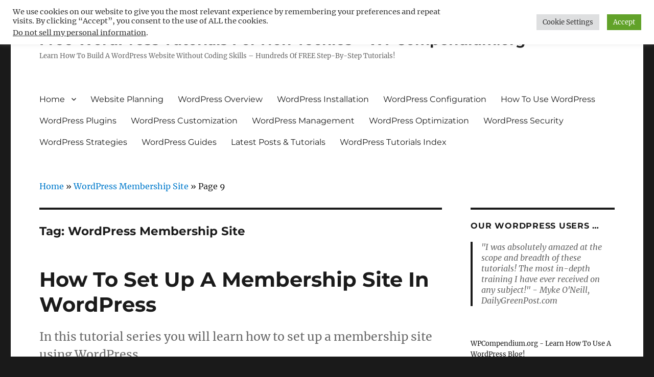

--- FILE ---
content_type: text/html; charset=UTF-8
request_url: https://wpcompendium.org/tag/wordpress-membership-site/page/9/
body_size: 25320
content:
<!DOCTYPE html>
<html lang="en-US" class="no-js">
<head>
	<meta charset="UTF-8">
	<meta name="viewport" content="width=device-width, initial-scale=1">
	<link rel="profile" href="http://gmpg.org/xfn/11">
		<script>
(function(html){html.className = html.className.replace(/\bno-js\b/,'js')})(document.documentElement);
//# sourceURL=twentysixteen_javascript_detection
</script>
<meta name='robots' content='index, follow, max-image-preview:large, max-snippet:-1, max-video-preview:-1' />
<!-- Google tag (gtag.js) consent mode dataLayer added by Site Kit -->
<script id="google_gtagjs-js-consent-mode-data-layer">
window.dataLayer = window.dataLayer || [];function gtag(){dataLayer.push(arguments);}
gtag('consent', 'default', {"ad_personalization":"denied","ad_storage":"denied","ad_user_data":"denied","analytics_storage":"denied","functionality_storage":"denied","security_storage":"denied","personalization_storage":"denied","region":["AT","BE","BG","CH","CY","CZ","DE","DK","EE","ES","FI","FR","GB","GR","HR","HU","IE","IS","IT","LI","LT","LU","LV","MT","NL","NO","PL","PT","RO","SE","SI","SK"],"wait_for_update":500});
window._googlesitekitConsentCategoryMap = {"statistics":["analytics_storage"],"marketing":["ad_storage","ad_user_data","ad_personalization"],"functional":["functionality_storage","security_storage"],"preferences":["personalization_storage"]};
window._googlesitekitConsents = {"ad_personalization":"denied","ad_storage":"denied","ad_user_data":"denied","analytics_storage":"denied","functionality_storage":"denied","security_storage":"denied","personalization_storage":"denied","region":["AT","BE","BG","CH","CY","CZ","DE","DK","EE","ES","FI","FR","GB","GR","HR","HU","IE","IS","IT","LI","LT","LU","LV","MT","NL","NO","PL","PT","RO","SE","SI","SK"],"wait_for_update":500};
</script>
<!-- End Google tag (gtag.js) consent mode dataLayer added by Site Kit -->

	<!-- This site is optimized with the Yoast SEO plugin v26.6 - https://yoast.com/wordpress/plugins/seo/ -->
	<title>WordPress Membership Site Archives - Page 9 of 9 - Free WordPress Tutorials For Non-Techies - WPCompendium.org</title>
	<link rel="canonical" href="https://wpcompendium.org/tag/wordpress-membership-site/page/9/" />
	<link rel="prev" href="https://wpcompendium.org/tag/wordpress-membership-site/page/8/" />
	<meta property="og:locale" content="en_US" />
	<meta property="og:type" content="article" />
	<meta property="og:title" content="WordPress Membership Site Archives - Page 9 of 9 - Free WordPress Tutorials For Non-Techies - WPCompendium.org" />
	<meta property="og:url" content="https://wpcompendium.org/tag/wordpress-membership-site/" />
	<meta property="og:site_name" content="Free WordPress Tutorials For Non-Techies - WPCompendium.org" />
	<meta name="twitter:card" content="summary_large_image" />
	<!-- / Yoast SEO plugin. -->


<link rel='dns-prefetch' href='//translate.google.com' />
<link rel='dns-prefetch' href='//www.googletagmanager.com' />
<link rel='dns-prefetch' href='//pagead2.googlesyndication.com' />
<link rel='dns-prefetch' href='//fundingchoicesmessages.google.com' />
<link rel="alternate" type="application/rss+xml" title="Free WordPress Tutorials For Non-Techies - WPCompendium.org &raquo; Feed" href="https://wpcompendium.org/feed/" />
<link rel="alternate" type="application/rss+xml" title="Free WordPress Tutorials For Non-Techies - WPCompendium.org &raquo; Comments Feed" href="https://wpcompendium.org/comments/feed/" />
<link rel="alternate" type="application/rss+xml" title="Free WordPress Tutorials For Non-Techies - WPCompendium.org &raquo; WordPress Membership Site Tag Feed" href="https://wpcompendium.org/tag/wordpress-membership-site/feed/" />
		<style>
			.lazyload,
			.lazyloading {
				max-width: 100%;
			}
		</style>
		<style id='wp-img-auto-sizes-contain-inline-css'>
img:is([sizes=auto i],[sizes^="auto," i]){contain-intrinsic-size:3000px 1500px}
/*# sourceURL=wp-img-auto-sizes-contain-inline-css */
</style>
<link rel='stylesheet' id='pt-cv-public-style-css' href='https://wpcompendium.org/wp-content/plugins/content-views-query-and-display-post-page/public/assets/css/cv.css?ver=4.2.1' media='all' />
<link rel='stylesheet' id='pt-cv-public-pro-style-css' href='https://wpcompendium.org/wp-content/plugins/pt-content-views-pro/public/assets/css/cvpro.min.css?ver=7.2.2' media='all' />
<style id='wp-emoji-styles-inline-css'>

	img.wp-smiley, img.emoji {
		display: inline !important;
		border: none !important;
		box-shadow: none !important;
		height: 1em !important;
		width: 1em !important;
		margin: 0 0.07em !important;
		vertical-align: -0.1em !important;
		background: none !important;
		padding: 0 !important;
	}
/*# sourceURL=wp-emoji-styles-inline-css */
</style>
<style id='wp-block-library-inline-css'>
:root{--wp-block-synced-color:#7a00df;--wp-block-synced-color--rgb:122,0,223;--wp-bound-block-color:var(--wp-block-synced-color);--wp-editor-canvas-background:#ddd;--wp-admin-theme-color:#007cba;--wp-admin-theme-color--rgb:0,124,186;--wp-admin-theme-color-darker-10:#006ba1;--wp-admin-theme-color-darker-10--rgb:0,107,160.5;--wp-admin-theme-color-darker-20:#005a87;--wp-admin-theme-color-darker-20--rgb:0,90,135;--wp-admin-border-width-focus:2px}@media (min-resolution:192dpi){:root{--wp-admin-border-width-focus:1.5px}}.wp-element-button{cursor:pointer}:root .has-very-light-gray-background-color{background-color:#eee}:root .has-very-dark-gray-background-color{background-color:#313131}:root .has-very-light-gray-color{color:#eee}:root .has-very-dark-gray-color{color:#313131}:root .has-vivid-green-cyan-to-vivid-cyan-blue-gradient-background{background:linear-gradient(135deg,#00d084,#0693e3)}:root .has-purple-crush-gradient-background{background:linear-gradient(135deg,#34e2e4,#4721fb 50%,#ab1dfe)}:root .has-hazy-dawn-gradient-background{background:linear-gradient(135deg,#faaca8,#dad0ec)}:root .has-subdued-olive-gradient-background{background:linear-gradient(135deg,#fafae1,#67a671)}:root .has-atomic-cream-gradient-background{background:linear-gradient(135deg,#fdd79a,#004a59)}:root .has-nightshade-gradient-background{background:linear-gradient(135deg,#330968,#31cdcf)}:root .has-midnight-gradient-background{background:linear-gradient(135deg,#020381,#2874fc)}:root{--wp--preset--font-size--normal:16px;--wp--preset--font-size--huge:42px}.has-regular-font-size{font-size:1em}.has-larger-font-size{font-size:2.625em}.has-normal-font-size{font-size:var(--wp--preset--font-size--normal)}.has-huge-font-size{font-size:var(--wp--preset--font-size--huge)}.has-text-align-center{text-align:center}.has-text-align-left{text-align:left}.has-text-align-right{text-align:right}.has-fit-text{white-space:nowrap!important}#end-resizable-editor-section{display:none}.aligncenter{clear:both}.items-justified-left{justify-content:flex-start}.items-justified-center{justify-content:center}.items-justified-right{justify-content:flex-end}.items-justified-space-between{justify-content:space-between}.screen-reader-text{border:0;clip-path:inset(50%);height:1px;margin:-1px;overflow:hidden;padding:0;position:absolute;width:1px;word-wrap:normal!important}.screen-reader-text:focus{background-color:#ddd;clip-path:none;color:#444;display:block;font-size:1em;height:auto;left:5px;line-height:normal;padding:15px 23px 14px;text-decoration:none;top:5px;width:auto;z-index:100000}html :where(.has-border-color){border-style:solid}html :where([style*=border-top-color]){border-top-style:solid}html :where([style*=border-right-color]){border-right-style:solid}html :where([style*=border-bottom-color]){border-bottom-style:solid}html :where([style*=border-left-color]){border-left-style:solid}html :where([style*=border-width]){border-style:solid}html :where([style*=border-top-width]){border-top-style:solid}html :where([style*=border-right-width]){border-right-style:solid}html :where([style*=border-bottom-width]){border-bottom-style:solid}html :where([style*=border-left-width]){border-left-style:solid}html :where(img[class*=wp-image-]){height:auto;max-width:100%}:where(figure){margin:0 0 1em}html :where(.is-position-sticky){--wp-admin--admin-bar--position-offset:var(--wp-admin--admin-bar--height,0px)}@media screen and (max-width:600px){html :where(.is-position-sticky){--wp-admin--admin-bar--position-offset:0px}}

/*# sourceURL=wp-block-library-inline-css */
</style><style id='global-styles-inline-css'>
:root{--wp--preset--aspect-ratio--square: 1;--wp--preset--aspect-ratio--4-3: 4/3;--wp--preset--aspect-ratio--3-4: 3/4;--wp--preset--aspect-ratio--3-2: 3/2;--wp--preset--aspect-ratio--2-3: 2/3;--wp--preset--aspect-ratio--16-9: 16/9;--wp--preset--aspect-ratio--9-16: 9/16;--wp--preset--color--black: #000000;--wp--preset--color--cyan-bluish-gray: #abb8c3;--wp--preset--color--white: #fff;--wp--preset--color--pale-pink: #f78da7;--wp--preset--color--vivid-red: #cf2e2e;--wp--preset--color--luminous-vivid-orange: #ff6900;--wp--preset--color--luminous-vivid-amber: #fcb900;--wp--preset--color--light-green-cyan: #7bdcb5;--wp--preset--color--vivid-green-cyan: #00d084;--wp--preset--color--pale-cyan-blue: #8ed1fc;--wp--preset--color--vivid-cyan-blue: #0693e3;--wp--preset--color--vivid-purple: #9b51e0;--wp--preset--color--dark-gray: #1a1a1a;--wp--preset--color--medium-gray: #686868;--wp--preset--color--light-gray: #e5e5e5;--wp--preset--color--blue-gray: #4d545c;--wp--preset--color--bright-blue: #007acc;--wp--preset--color--light-blue: #9adffd;--wp--preset--color--dark-brown: #402b30;--wp--preset--color--medium-brown: #774e24;--wp--preset--color--dark-red: #640c1f;--wp--preset--color--bright-red: #ff675f;--wp--preset--color--yellow: #ffef8e;--wp--preset--gradient--vivid-cyan-blue-to-vivid-purple: linear-gradient(135deg,rgb(6,147,227) 0%,rgb(155,81,224) 100%);--wp--preset--gradient--light-green-cyan-to-vivid-green-cyan: linear-gradient(135deg,rgb(122,220,180) 0%,rgb(0,208,130) 100%);--wp--preset--gradient--luminous-vivid-amber-to-luminous-vivid-orange: linear-gradient(135deg,rgb(252,185,0) 0%,rgb(255,105,0) 100%);--wp--preset--gradient--luminous-vivid-orange-to-vivid-red: linear-gradient(135deg,rgb(255,105,0) 0%,rgb(207,46,46) 100%);--wp--preset--gradient--very-light-gray-to-cyan-bluish-gray: linear-gradient(135deg,rgb(238,238,238) 0%,rgb(169,184,195) 100%);--wp--preset--gradient--cool-to-warm-spectrum: linear-gradient(135deg,rgb(74,234,220) 0%,rgb(151,120,209) 20%,rgb(207,42,186) 40%,rgb(238,44,130) 60%,rgb(251,105,98) 80%,rgb(254,248,76) 100%);--wp--preset--gradient--blush-light-purple: linear-gradient(135deg,rgb(255,206,236) 0%,rgb(152,150,240) 100%);--wp--preset--gradient--blush-bordeaux: linear-gradient(135deg,rgb(254,205,165) 0%,rgb(254,45,45) 50%,rgb(107,0,62) 100%);--wp--preset--gradient--luminous-dusk: linear-gradient(135deg,rgb(255,203,112) 0%,rgb(199,81,192) 50%,rgb(65,88,208) 100%);--wp--preset--gradient--pale-ocean: linear-gradient(135deg,rgb(255,245,203) 0%,rgb(182,227,212) 50%,rgb(51,167,181) 100%);--wp--preset--gradient--electric-grass: linear-gradient(135deg,rgb(202,248,128) 0%,rgb(113,206,126) 100%);--wp--preset--gradient--midnight: linear-gradient(135deg,rgb(2,3,129) 0%,rgb(40,116,252) 100%);--wp--preset--font-size--small: 13px;--wp--preset--font-size--medium: 20px;--wp--preset--font-size--large: 36px;--wp--preset--font-size--x-large: 42px;--wp--preset--spacing--20: 0.44rem;--wp--preset--spacing--30: 0.67rem;--wp--preset--spacing--40: 1rem;--wp--preset--spacing--50: 1.5rem;--wp--preset--spacing--60: 2.25rem;--wp--preset--spacing--70: 3.38rem;--wp--preset--spacing--80: 5.06rem;--wp--preset--shadow--natural: 6px 6px 9px rgba(0, 0, 0, 0.2);--wp--preset--shadow--deep: 12px 12px 50px rgba(0, 0, 0, 0.4);--wp--preset--shadow--sharp: 6px 6px 0px rgba(0, 0, 0, 0.2);--wp--preset--shadow--outlined: 6px 6px 0px -3px rgb(255, 255, 255), 6px 6px rgb(0, 0, 0);--wp--preset--shadow--crisp: 6px 6px 0px rgb(0, 0, 0);}:where(.is-layout-flex){gap: 0.5em;}:where(.is-layout-grid){gap: 0.5em;}body .is-layout-flex{display: flex;}.is-layout-flex{flex-wrap: wrap;align-items: center;}.is-layout-flex > :is(*, div){margin: 0;}body .is-layout-grid{display: grid;}.is-layout-grid > :is(*, div){margin: 0;}:where(.wp-block-columns.is-layout-flex){gap: 2em;}:where(.wp-block-columns.is-layout-grid){gap: 2em;}:where(.wp-block-post-template.is-layout-flex){gap: 1.25em;}:where(.wp-block-post-template.is-layout-grid){gap: 1.25em;}.has-black-color{color: var(--wp--preset--color--black) !important;}.has-cyan-bluish-gray-color{color: var(--wp--preset--color--cyan-bluish-gray) !important;}.has-white-color{color: var(--wp--preset--color--white) !important;}.has-pale-pink-color{color: var(--wp--preset--color--pale-pink) !important;}.has-vivid-red-color{color: var(--wp--preset--color--vivid-red) !important;}.has-luminous-vivid-orange-color{color: var(--wp--preset--color--luminous-vivid-orange) !important;}.has-luminous-vivid-amber-color{color: var(--wp--preset--color--luminous-vivid-amber) !important;}.has-light-green-cyan-color{color: var(--wp--preset--color--light-green-cyan) !important;}.has-vivid-green-cyan-color{color: var(--wp--preset--color--vivid-green-cyan) !important;}.has-pale-cyan-blue-color{color: var(--wp--preset--color--pale-cyan-blue) !important;}.has-vivid-cyan-blue-color{color: var(--wp--preset--color--vivid-cyan-blue) !important;}.has-vivid-purple-color{color: var(--wp--preset--color--vivid-purple) !important;}.has-black-background-color{background-color: var(--wp--preset--color--black) !important;}.has-cyan-bluish-gray-background-color{background-color: var(--wp--preset--color--cyan-bluish-gray) !important;}.has-white-background-color{background-color: var(--wp--preset--color--white) !important;}.has-pale-pink-background-color{background-color: var(--wp--preset--color--pale-pink) !important;}.has-vivid-red-background-color{background-color: var(--wp--preset--color--vivid-red) !important;}.has-luminous-vivid-orange-background-color{background-color: var(--wp--preset--color--luminous-vivid-orange) !important;}.has-luminous-vivid-amber-background-color{background-color: var(--wp--preset--color--luminous-vivid-amber) !important;}.has-light-green-cyan-background-color{background-color: var(--wp--preset--color--light-green-cyan) !important;}.has-vivid-green-cyan-background-color{background-color: var(--wp--preset--color--vivid-green-cyan) !important;}.has-pale-cyan-blue-background-color{background-color: var(--wp--preset--color--pale-cyan-blue) !important;}.has-vivid-cyan-blue-background-color{background-color: var(--wp--preset--color--vivid-cyan-blue) !important;}.has-vivid-purple-background-color{background-color: var(--wp--preset--color--vivid-purple) !important;}.has-black-border-color{border-color: var(--wp--preset--color--black) !important;}.has-cyan-bluish-gray-border-color{border-color: var(--wp--preset--color--cyan-bluish-gray) !important;}.has-white-border-color{border-color: var(--wp--preset--color--white) !important;}.has-pale-pink-border-color{border-color: var(--wp--preset--color--pale-pink) !important;}.has-vivid-red-border-color{border-color: var(--wp--preset--color--vivid-red) !important;}.has-luminous-vivid-orange-border-color{border-color: var(--wp--preset--color--luminous-vivid-orange) !important;}.has-luminous-vivid-amber-border-color{border-color: var(--wp--preset--color--luminous-vivid-amber) !important;}.has-light-green-cyan-border-color{border-color: var(--wp--preset--color--light-green-cyan) !important;}.has-vivid-green-cyan-border-color{border-color: var(--wp--preset--color--vivid-green-cyan) !important;}.has-pale-cyan-blue-border-color{border-color: var(--wp--preset--color--pale-cyan-blue) !important;}.has-vivid-cyan-blue-border-color{border-color: var(--wp--preset--color--vivid-cyan-blue) !important;}.has-vivid-purple-border-color{border-color: var(--wp--preset--color--vivid-purple) !important;}.has-vivid-cyan-blue-to-vivid-purple-gradient-background{background: var(--wp--preset--gradient--vivid-cyan-blue-to-vivid-purple) !important;}.has-light-green-cyan-to-vivid-green-cyan-gradient-background{background: var(--wp--preset--gradient--light-green-cyan-to-vivid-green-cyan) !important;}.has-luminous-vivid-amber-to-luminous-vivid-orange-gradient-background{background: var(--wp--preset--gradient--luminous-vivid-amber-to-luminous-vivid-orange) !important;}.has-luminous-vivid-orange-to-vivid-red-gradient-background{background: var(--wp--preset--gradient--luminous-vivid-orange-to-vivid-red) !important;}.has-very-light-gray-to-cyan-bluish-gray-gradient-background{background: var(--wp--preset--gradient--very-light-gray-to-cyan-bluish-gray) !important;}.has-cool-to-warm-spectrum-gradient-background{background: var(--wp--preset--gradient--cool-to-warm-spectrum) !important;}.has-blush-light-purple-gradient-background{background: var(--wp--preset--gradient--blush-light-purple) !important;}.has-blush-bordeaux-gradient-background{background: var(--wp--preset--gradient--blush-bordeaux) !important;}.has-luminous-dusk-gradient-background{background: var(--wp--preset--gradient--luminous-dusk) !important;}.has-pale-ocean-gradient-background{background: var(--wp--preset--gradient--pale-ocean) !important;}.has-electric-grass-gradient-background{background: var(--wp--preset--gradient--electric-grass) !important;}.has-midnight-gradient-background{background: var(--wp--preset--gradient--midnight) !important;}.has-small-font-size{font-size: var(--wp--preset--font-size--small) !important;}.has-medium-font-size{font-size: var(--wp--preset--font-size--medium) !important;}.has-large-font-size{font-size: var(--wp--preset--font-size--large) !important;}.has-x-large-font-size{font-size: var(--wp--preset--font-size--x-large) !important;}
/*# sourceURL=global-styles-inline-css */
</style>

<style id='classic-theme-styles-inline-css'>
/*! This file is auto-generated */
.wp-block-button__link{color:#fff;background-color:#32373c;border-radius:9999px;box-shadow:none;text-decoration:none;padding:calc(.667em + 2px) calc(1.333em + 2px);font-size:1.125em}.wp-block-file__button{background:#32373c;color:#fff;text-decoration:none}
/*# sourceURL=/wp-includes/css/classic-themes.min.css */
</style>
<link rel='stylesheet' id='cookie-law-info-css' href='https://wpcompendium.org/wp-content/plugins/cookie-law-info/legacy/public/css/cookie-law-info-public.css?ver=3.3.8' media='all' />
<link rel='stylesheet' id='cookie-law-info-gdpr-css' href='https://wpcompendium.org/wp-content/plugins/cookie-law-info/legacy/public/css/cookie-law-info-gdpr.css?ver=3.3.8' media='all' />
<link rel='stylesheet' id='google-language-translator-css' href='https://wpcompendium.org/wp-content/plugins/google-language-translator/css/style.css?ver=6.0.20' media='' />
<link rel='stylesheet' id='widgetopts-styles-css' href='https://wpcompendium.org/wp-content/plugins/widget-options/assets/css/widget-options.css?ver=4.1.3' media='all' />
<link rel='stylesheet' id='parent-style-css' href='https://wpcompendium.org/wp-content/themes/twentysixteen/style.css?ver=6.9' media='all' />
<link rel='stylesheet' id='child-style-css' href='https://wpcompendium.org/wp-content/themes/twentysixteen-child/style.css?ver=6.9' media='all' />
<link rel='stylesheet' id='twentysixteen-fonts-css' href='https://wpcompendium.org/wp-content/themes/twentysixteen/fonts/merriweather-plus-montserrat-plus-inconsolata.css?ver=20230328' media='all' />
<link rel='stylesheet' id='genericons-css' href='https://wpcompendium.org/wp-content/themes/twentysixteen/genericons/genericons.css?ver=20251101' media='all' />
<link rel='stylesheet' id='twentysixteen-style-css' href='https://wpcompendium.org/wp-content/themes/twentysixteen-child/style.css?ver=20251202' media='all' />
<link rel='stylesheet' id='twentysixteen-block-style-css' href='https://wpcompendium.org/wp-content/themes/twentysixteen/css/blocks.css?ver=20240817' media='all' />
<link rel='stylesheet' id='tablepress-default-css' href='https://wpcompendium.org/wp-content/plugins/tablepress/css/build/default.css?ver=3.2.6' media='all' />
<script src="https://wpcompendium.org/wp-includes/js/jquery/jquery.min.js?ver=3.7.1" id="jquery-core-js"></script>
<script src="https://wpcompendium.org/wp-includes/js/jquery/jquery-migrate.min.js?ver=3.4.1" id="jquery-migrate-js"></script>
<script id="cookie-law-info-js-extra">
var Cli_Data = {"nn_cookie_ids":[],"cookielist":[],"non_necessary_cookies":[],"ccpaEnabled":"1","ccpaRegionBased":"","ccpaBarEnabled":"1","strictlyEnabled":["necessary","obligatoire"],"ccpaType":"ccpa_gdpr","js_blocking":"1","custom_integration":"","triggerDomRefresh":"","secure_cookies":""};
var cli_cookiebar_settings = {"animate_speed_hide":"500","animate_speed_show":"500","background":"#FFF","border":"#b1a6a6c2","border_on":"","button_1_button_colour":"#61a229","button_1_button_hover":"#4e8221","button_1_link_colour":"#fff","button_1_as_button":"1","button_1_new_win":"","button_2_button_colour":"#333","button_2_button_hover":"#292929","button_2_link_colour":"#444","button_2_as_button":"","button_2_hidebar":"","button_3_button_colour":"#dedfe0","button_3_button_hover":"#b2b2b3","button_3_link_colour":"#333333","button_3_as_button":"1","button_3_new_win":"","button_4_button_colour":"#dedfe0","button_4_button_hover":"#b2b2b3","button_4_link_colour":"#333333","button_4_as_button":"1","button_7_button_colour":"#61a229","button_7_button_hover":"#4e8221","button_7_link_colour":"#fff","button_7_as_button":"1","button_7_new_win":"","font_family":"inherit","header_fix":"","notify_animate_hide":"1","notify_animate_show":"","notify_div_id":"#cookie-law-info-bar","notify_position_horizontal":"right","notify_position_vertical":"top","scroll_close":"","scroll_close_reload":"","accept_close_reload":"","reject_close_reload":"","showagain_tab":"","showagain_background":"#fff","showagain_border":"#000","showagain_div_id":"#cookie-law-info-again","showagain_x_position":"100px","text":"#333333","show_once_yn":"","show_once":"10000","logging_on":"","as_popup":"","popup_overlay":"1","bar_heading_text":"","cookie_bar_as":"banner","popup_showagain_position":"bottom-right","widget_position":"left"};
var log_object = {"ajax_url":"https://wpcompendium.org/wp-admin/admin-ajax.php"};
//# sourceURL=cookie-law-info-js-extra
</script>
<script src="https://wpcompendium.org/wp-content/plugins/cookie-law-info/legacy/public/js/cookie-law-info-public.js?ver=3.3.8" id="cookie-law-info-js"></script>
<script id="cookie-law-info-ccpa-js-extra">
var ccpa_data = {"opt_out_prompt":"Do you really wish to opt out?","opt_out_confirm":"Confirm","opt_out_cancel":"Cancel"};
//# sourceURL=cookie-law-info-ccpa-js-extra
</script>
<script src="https://wpcompendium.org/wp-content/plugins/cookie-law-info/legacy/admin/modules/ccpa/assets/js/cookie-law-info-ccpa.js?ver=3.3.8" id="cookie-law-info-ccpa-js"></script>
<script id="twentysixteen-script-js-extra">
var screenReaderText = {"expand":"expand child menu","collapse":"collapse child menu"};
//# sourceURL=twentysixteen-script-js-extra
</script>
<script src="https://wpcompendium.org/wp-content/themes/twentysixteen/js/functions.js?ver=20230629" id="twentysixteen-script-js" defer data-wp-strategy="defer"></script>

<!-- Google tag (gtag.js) snippet added by Site Kit -->
<!-- Google Analytics snippet added by Site Kit -->
<script src="https://www.googletagmanager.com/gtag/js?id=GT-KVFKTQ8" id="google_gtagjs-js" async></script>
<script id="google_gtagjs-js-after">
window.dataLayer = window.dataLayer || [];function gtag(){dataLayer.push(arguments);}
gtag("set","linker",{"domains":["wpcompendium.org"]});
gtag("js", new Date());
gtag("set", "developer_id.dZTNiMT", true);
gtag("config", "GT-KVFKTQ8");
//# sourceURL=google_gtagjs-js-after
</script>
<link rel="https://api.w.org/" href="https://wpcompendium.org/wp-json/" /><link rel="alternate" title="JSON" type="application/json" href="https://wpcompendium.org/wp-json/wp/v2/tags/692" /><link rel="EditURI" type="application/rsd+xml" title="RSD" href="https://wpcompendium.org/xmlrpc.php?rsd" />
<meta name="generator" content="WordPress 6.9" />

<!-- This site is using AdRotate v5.6.4 Professional to display their advertisements - https://ajdg.solutions/ -->
<!-- AdRotate CSS -->
<style type="text/css" media="screen">
	.g { margin:0px; padding:0px; overflow:hidden; line-height:1; zoom:1; }
	.g img { height:auto; }
	.g-col { position:relative; float:left; }
	.g-col:first-child { margin-left: 0; }
	.g-col:last-child { margin-right: 0; }
	.g-34 { margin:0px 0px 0px 0px; width:auto; height:auto; }
	.g-37 { margin:0px 0px 0px 0px; width:auto; height:auto; }
	.g-38 { margin:0px 0px 0px 0px; width:auto; height:auto; }
	.g-39 { margin:0px 0px 0px 0px; width:auto; height:auto; }
	.g-40 { margin:0px 0px 0px 0px; width:auto; height:auto; }
	.g-41 { margin:0px 0px 0px 0px; width:auto; height:auto; }
	.g-42 { margin:0px 0px 0px 0px; width:auto; height:auto; }
	.g-43 { margin:0px 0px 0px 0px; width:auto; height:auto; }
	.g-44 { margin:0px 0px 0px 0px; width:auto; height:auto; }
	.g-45 { margin:0px 0px 0px 0px; width:auto; height:auto; }
	.g-51 {  margin: 0 auto; }
	.g-7 { min-width:10px; max-width:540px; margin: 0 auto; }
	.b-7 { margin:15px 10px 0px 10px; }
	.g-10 {  margin: 0 auto; }
	.g-32 {  margin: 0 auto; }
	.g-33 {  margin: 0 auto; }
	.g-2 {  margin: 0 auto; }
	@media only screen and (max-width: 480px) {
		.g-col, .g-dyn, .g-single { width:100%; margin-left:0; margin-right:0; }
	}
</style>
<!-- /AdRotate CSS -->

<style>p.hello{font-size:12px;color:darkgray;}#google_language_translator,#flags{text-align:left;}#google_language_translator{clear:both;}#flags{width:165px;}#flags a{display:inline-block;margin-right:2px;}#google_language_translator{width:auto!important;}div.skiptranslate.goog-te-gadget{display:inline!important;}.goog-tooltip{display: none!important;}.goog-tooltip:hover{display: none!important;}.goog-text-highlight{background-color:transparent!important;border:none!important;box-shadow:none!important;}#google_language_translator select.goog-te-combo{color:#32373c;}#google_language_translator{color:transparent;}body{top:0px!important;}#goog-gt-{display:none!important;}font font{background-color:transparent!important;box-shadow:none!important;position:initial!important;}#glt-translate-trigger{left:20px;right:auto;}#glt-translate-trigger > span{color:#ffffff;}#glt-translate-trigger{background:#f89406;}.goog-te-gadget .goog-te-combo{width:100%;}</style><meta name="generator" content="Site Kit by Google 1.170.0" /><script data-ad-client="ca-pub-5984813934080536" async src="https://pagead2.googlesyndication.com/pagead/js/adsbygoogle.js"></script>
<meta name='ir-site-verification-token' value='-2029169649'>
<meta name='ir-site-verification-token' value='-1997639174' />
<script async custom-element="amp-ad" src="https://cdn.ampproject.org/v0/amp-ad-0.1.js"></script>

<!-- This site is optimized with the Schema plugin v1.7.9.6 - https://schema.press -->
<script type="application/ld+json">{"@context":"https:\/\/schema.org\/","@type":"CollectionPage","headline":"WordPress Membership Site Tag","description":"","url":"https:\/\/wpcompendium.org\/tag\/wordpress-membership-site\/","sameAs":[],"hasPart":[{"@context":"https:\/\/schema.org\/","@type":"BlogPosting","mainEntityOfPage":{"@type":"WebPage","@id":"https:\/\/wpcompendium.org\/wordpress-monetization\/how-to-set-up-a-membership-site-in-wordpress\/"},"url":"https:\/\/wpcompendium.org\/wordpress-monetization\/how-to-set-up-a-membership-site-in-wordpress\/","headline":"How To Set Up A Membership Site In WordPress","datePublished":"2016-07-26T03:16:01+00:00","dateModified":"2020-04-29T06:02:52+00:00","publisher":{"@type":"Organization","@id":"https:\/\/wpcompendium.org\/#organization","name":"Free WordPress Tutorials For Non-Techies - WPCompendium.org","logo":{"@type":"ImageObject","url":"","width":600,"height":60}},"articleSection":"WordPress Monetization","keywords":"WordPress Membership Site, WordPress Membership Plugins","description":"In this tutorial series you will learn how to set up a membership site using WordPress ...","author":{"@type":"Person","name":"WP Compendium","url":"https:\/\/wpcompendium.org\/author\/wpcompendium\/","image":{"@type":"ImageObject","url":"https:\/\/secure.gravatar.com\/avatar\/a1927207a85c38b508587e97574ef0c78249b67b2deaa3f0fdba58dda9de847f?s=96&d=mm&r=g","height":96,"width":96}}}]}</script>

		<script>
			document.documentElement.className = document.documentElement.className.replace('no-js', 'js');
		</script>
				<style>
			.no-js img.lazyload {
				display: none;
			}

			figure.wp-block-image img.lazyloading {
				min-width: 150px;
			}

			.lazyload,
			.lazyloading {
				--smush-placeholder-width: 100px;
				--smush-placeholder-aspect-ratio: 1/1;
				width: var(--smush-image-width, var(--smush-placeholder-width)) !important;
				aspect-ratio: var(--smush-image-aspect-ratio, var(--smush-placeholder-aspect-ratio)) !important;
			}

						.lazyload, .lazyloading {
				opacity: 0;
			}

			.lazyloaded {
				opacity: 1;
				transition: opacity 400ms;
				transition-delay: 0ms;
			}

					</style>
		<style type="text/css" id="tve_global_variables">:root{--tcb-background-author-image:url(https://secure.gravatar.com/avatar/a1927207a85c38b508587e97574ef0c78249b67b2deaa3f0fdba58dda9de847f?s=256&d=mm&r=g);--tcb-background-user-image:url();--tcb-background-featured-image-thumbnail:url(https://wpcompendium.org/wp-content/plugins/thrive-leads/tcb/editor/css/images/featured_image.png);}</style>
<!-- Google AdSense meta tags added by Site Kit -->
<meta name="google-adsense-platform-account" content="ca-host-pub-2644536267352236">
<meta name="google-adsense-platform-domain" content="sitekit.withgoogle.com">
<!-- End Google AdSense meta tags added by Site Kit -->

<!-- Google AdSense snippet added by Site Kit -->
<script async src="https://pagead2.googlesyndication.com/pagead/js/adsbygoogle.js?client=ca-pub-5984813934080536&amp;host=ca-host-pub-2644536267352236" crossorigin="anonymous"></script>

<!-- End Google AdSense snippet added by Site Kit -->
<style type="text/css" id="thrive-default-styles"></style><link rel="icon" href="https://wpcompendium.org/wp-content/uploads/2017/01/cropped-WP-512-32x32.png" sizes="32x32" />
<link rel="icon" href="https://wpcompendium.org/wp-content/uploads/2017/01/cropped-WP-512-192x192.png" sizes="192x192" />
<link rel="apple-touch-icon" href="https://wpcompendium.org/wp-content/uploads/2017/01/cropped-WP-512-180x180.png" />
<meta name="msapplication-TileImage" content="https://wpcompendium.org/wp-content/uploads/2017/01/cropped-WP-512-270x270.png" />
		<style id="wp-custom-css">
			.site-header {
padding-top: 12px !important;
padding-bottom: 12px !important; 
margin-bottom: 12px !important;
}

@media screen and (min-width: 61.5625em) {
    body:not(.search-results) article:not(.type-page) .entry-footer {
        display: none;
    }
    
    body:not(.search-results) article:not(.type-page) .entry-content {
        float: left;
        width: 100%;
    }
}		</style>
		<!-- TradeDoubler site verification 2959789 -->
<link rel='stylesheet' id='cookie-law-info-table-css' href='https://wpcompendium.org/wp-content/plugins/cookie-law-info/legacy/public/css/cookie-law-info-table.css?ver=3.3.8' media='all' />
</head>

<body class="archive paged tag tag-wordpress-membership-site tag-692 wp-embed-responsive paged-9 tag-paged-9 wp-theme-twentysixteen wp-child-theme-twentysixteen-child hfeed">
<div id="page" class="site">
	<div class="site-inner">
		<a class="skip-link screen-reader-text" href="#content">Skip to content</a>

		<header id="masthead" class="site-header" role="banner">
			<div class="site-header-main">
				<div class="site-branding">
					
											<p class="site-title"><a href="https://wpcompendium.org/" rel="home">Free WordPress Tutorials For Non-Techies &#8211; WPCompendium.org</a></p>
											<p class="site-description">Learn How To Build A WordPress Website Without Coding Skills &#8211; Hundreds Of FREE Step-By-Step Tutorials!</p>
									</div><!-- .site-branding -->

									<button id="menu-toggle" class="menu-toggle">Menu</button>

					<div id="site-header-menu" class="site-header-menu">
													<nav id="site-navigation" class="main-navigation" role="navigation" aria-label="Primary Menu">
								<div class="menu-main-container"><ul id="menu-main" class="primary-menu"><li id="menu-item-15899" class="menu-item menu-item-type-post_type menu-item-object-page menu-item-has-children menu-item-15899"><a href="https://wpcompendium.org/free-wordpress-tutorials-for-beginners-step-by-step/">Home</a>
<ul class="sub-menu">
	<li id="menu-item-15910" class="menu-item menu-item-type-post_type menu-item-object-page menu-item-15910"><a target="_blank" href="https://wpcompendium.org/new-users-start-here/">Quick Start</a></li>
	<li id="menu-item-15886" class="menu-item menu-item-type-post_type menu-item-object-page menu-item-15886"><a target="_blank" href="https://wptrainingmanual.com/testimonials/#new_tab">Testimonials</a></li>
	<li id="menu-item-15883" class="menu-item menu-item-type-post_type menu-item-object-page menu-item-15883"><a target="_blank" href="https://wptrainingmanual.com/about-us/#new_tab">About Us</a></li>
	<li id="menu-item-15864" class="menu-item menu-item-type-post_type menu-item-object-page menu-item-15864"><a target="_blank" href="https://wpcompendium.org/contact-us/">Contact Us</a></li>
</ul>
</li>
<li id="menu-item-15913" class="menu-item menu-item-type-post_type menu-item-object-page menu-item-15913"><a target="_blank" href="https://wpcompendium.org/website-planning-tutorials/">Website Planning</a></li>
<li id="menu-item-15912" class="menu-item menu-item-type-post_type menu-item-object-page menu-item-15912"><a target="_blank" href="https://wpcompendium.org/wordpress-overview-tutorials/">WordPress Overview</a></li>
<li id="menu-item-15911" class="menu-item menu-item-type-post_type menu-item-object-page menu-item-15911"><a target="_blank" href="https://wpcompendium.org/wordpress-installation-tutorials/">WordPress Installation</a></li>
<li id="menu-item-15914" class="menu-item menu-item-type-post_type menu-item-object-page menu-item-15914"><a target="_blank" href="https://wpcompendium.org/wordpress-configuration-tutorials/">WordPress Configuration</a></li>
<li id="menu-item-15915" class="menu-item menu-item-type-post_type menu-item-object-page menu-item-15915"><a target="_blank" href="https://wpcompendium.org/how-to-use-wordpress-tutorials/">How To Use WordPress</a></li>
<li id="menu-item-15916" class="menu-item menu-item-type-post_type menu-item-object-page menu-item-15916"><a target="_blank" href="https://wpcompendium.org/wordpress-plugin-tutorials/">WordPress Plugins</a></li>
<li id="menu-item-15917" class="menu-item menu-item-type-post_type menu-item-object-page menu-item-15917"><a target="_blank" href="https://wpcompendium.org/wordpress-customization-tutorials/">WordPress Customization</a></li>
<li id="menu-item-15918" class="menu-item menu-item-type-post_type menu-item-object-page menu-item-15918"><a target="_blank" href="https://wpcompendium.org/wordpress-management-tutorials/">WordPress Management</a></li>
<li id="menu-item-15919" class="menu-item menu-item-type-post_type menu-item-object-page menu-item-15919"><a target="_blank" href="https://wpcompendium.org/wordpress-optimization-tutorials/">WordPress Optimization</a></li>
<li id="menu-item-15921" class="menu-item menu-item-type-post_type menu-item-object-page menu-item-15921"><a target="_blank" href="https://wpcompendium.org/wordpress-security-tutorials/">WordPress Security</a></li>
<li id="menu-item-15920" class="menu-item menu-item-type-post_type menu-item-object-page menu-item-15920"><a target="_blank" href="https://wpcompendium.org/online-business-strategies/">WordPress Strategies</a></li>
<li id="menu-item-15922" class="menu-item menu-item-type-post_type menu-item-object-page menu-item-15922"><a target="_blank" href="https://wpcompendium.org/wordpress-guides/">WordPress Guides</a></li>
<li id="menu-item-15927" class="menu-item menu-item-type-post_type menu-item-object-page current_page_parent menu-item-15927"><a target="_blank" href="https://wpcompendium.org/blog/">Latest Posts &#038; Tutorials</a></li>
<li id="menu-item-15862" class="menu-item menu-item-type-post_type menu-item-object-page menu-item-15862"><a target="_blank" href="https://wpcompendium.org/index-of-wordpress-tutorials/">WordPress Tutorials Index</a></li>
</ul></div>							</nav><!-- .main-navigation -->
						
											</div><!-- .site-header-menu -->
							</div><!-- .site-header-main -->

					</header><!-- .site-header -->

		<div id="content" class="site-content">


<p id="breadcrumbs"><span><span><a href="https://wpcompendium.org/">Home</a></span> » <span><a href="https://wpcompendium.org/tag/wordpress-membership-site/">WordPress Membership Site</a></span> » <span class="breadcrumb_last" aria-current="page">Page 9</span></span></p>
<!-- BEGIN PRIVY ASYNCHRONOUS WIDGET CODE -->
<script type='text/javascript'>
   var _d_site = _d_site || '2B1E31EDB7C8C0094D031FCA';
   (function(p, r, i, v, y) {
     p[i] = p[i] || function() { (p[i].q = p[i].q || []).push(arguments) };
     v = r.createElement('script'); v.async = 1; v.src = '//widget.privy.com/assets/widget.js';
     y = r.getElementsByTagName('script')[0]; y.parentNode.insertBefore(v, y);
   })(window, document, 'Privy');
</script>
<!-- END PRIVY ASYNCHRONOUS WIDGET CODE -->
	<div id="primary" class="content-area">
		<main id="main" class="site-main">

		
			<header class="page-header">
				<h1 class="page-title">Tag: <span>WordPress Membership Site</span></h1>			</header><!-- .page-header -->

			
<article id="post-5199" class="post-5199 post type-post status-publish format-standard hentry category-wordpress-monetization category-business-strategies tag-wordpress-membership-site tag-wordpress-membership-plugins">
	<header class="entry-header">
		
		<h2 class="entry-title"><a href="https://wpcompendium.org/wordpress-monetization/how-to-set-up-a-membership-site-in-wordpress/" rel="bookmark">How To Set Up A Membership Site In WordPress</a></h2>	</header><!-- .entry-header -->

				<div class="entry-summary">
				<p>In this tutorial series you will learn how to set up a membership site using WordPress &#8230;</p>
			</div><!-- .entry-summary -->
			
	
	<div class="entry-content">
		<p style="text-align: center;"><!-- Either there are no banners, they are disabled or none qualified for this location! --></p>
</p>
<p style="text-align: left;"><img decoding="async" class="alignright lazyload" style="margin-left: 15px;" title="How To Set Up A Membership Site With WordPress" data-src="https://wprev.s3.amazonaws.com/img/wpt/0080/WPT-0080-149.jpg" alt="Setting Up A Membership Site With WordPress" src="[data-uri]" />With so many different business models online available, membership sites have consistently stood the test of time. Having a membership site allows you to protect some or all of your content from being viewed or accessed by other online users.</p>
<p style="text-align: left;">You can use a membership site to deliver exclusive content to members and customers such as information products, software downloads, &#8220;how-to&#8221; training, video tutorials, e-books, media files, wholesale pricing lists, etc …</p>
<p style="text-align: left;">Membership websites (also known as <em>continuity websites</em>), can also help you penetrate into new markets by funneling your existing community into related niches, pre-launch new products, test new marketing strategies, and ultimately save you a lot of time and money in the process of building a customer base.</p>
<p style="text-align: left;">With membership-based communities, you can generate recurring streams of revenue, grow a membership of loyal customers, build brand awareness, and profit from niche markets.</p>
<h1>Building A Membership Site Using WordPress &#8211; Tutorials</h1>
<p style="text-align: left;">In this tutorial series, you will learn how to start a membership site in WordPress.</p>
<p style="text-align: center;"><img decoding="async" class="aligncenter lazyload" title="Setting Up A Membership Site With WordPress" data-src="https://wprev.s3.amazonaws.com/img/wpt/0080/WPT-0080-139.jpg" alt="Building A Membership Site With WordPress" src="[data-uri]" /></p>
<p style="text-align: left;">Go through the tutorials below to learn how to start a membership site with WordPress:</p>
<ul>
<li style="text-align: left;"><a href="https://wpcompendium.org/business-strategies/how-to-build-a-membership-site-with-wordpress-introduction/" target="_blank" rel="noopener noreferrer"><strong>Part 1: Introduction To Membership Sites</strong> </a>&#8211; Learn about membership sites and the benefits of starting a membership site using WordPress.</li>
<li style="text-align: left;"><a href="https://wpcompendium.org/business-strategies/how-to-build-a-membership-site-with-wordpress-planning-your-membership-site/" target="_blank" rel="noopener noreferrer"><strong>Part 2: Membership Site Planning</strong></a> &#8211; Learn how to plan and research what the focus of your membership site will be and the audience you will be targeting.</li>
<li style="text-align: left;"><a href="https://wpcompendium.org/business-strategies/how-to-build-a-membership-site-with-wordpress-your-membership-platform/" target="_blank" rel="noopener noreferrer"><strong>Part 3: Membership Site Platforms</strong></a> &#8211; This section covers different membership platforms that will suit your membership model and help you deliver your products or services, communicate with your members, etc.</li>
<li style="text-align: left;"><a href="https://wpcompendium.org/business-strategies/how-to-build-a-membership-site-with-wordpress-membership-site-elements/" target="_blank" rel="noopener noreferrer"><strong>Part 4: Membership Site Elements</strong></a> &#8211; This section covers some of the main elements that allow you to set up and manage a membership site successfully.</li>
<li style="text-align: left;"><a href="https://wpcompendium.org/business-strategies/how-to-build-a-membership-site-with-wordpress-membership-software/" target="_blank" rel="noopener noreferrer"><strong>Part 5: Membership Site Software</strong></a> &#8211; This section looks at different software options for setting up and managing your membership site.</li>
<li style="text-align: left;"><a href="https://wpcompendium.org/business-strategies/how-to-build-a-membership-site-with-wordpress-membership-pricing/" target="_blank" rel="noopener noreferrer"><strong>Part 6: Membership Site Pricing</strong></a> &#8211; This section looks at membership pricing and explores different pricing models for your membership site.</li>
<li style="text-align: left;"><a href="https://wpcompendium.org/business-strategies/how-to-build-a-membership-site-with-wordpress-membership-site-tips/" target="_blank" rel="noopener noreferrer"><strong>Part 7: Membership Site Tips</strong></a> &#8211; This section provides useful tips to ensure that your membership site can continue to grow and service its members.</li>
<li style="text-align: left;"><a href="https://wpcompendium.org/business-strategies/how-to-build-a-membership-site-with-wordpress-membership-resources/" target="_blank" rel="noopener noreferrer"><strong>Part 8: Membership Site Resources</strong></a> &#8211; This section provides a list of useful membership site tools and resources.</li>
<li style="text-align: left;"><a href="https://wpcompendium.org/wordpress-plugins/wordpress-membership-plugins-a-comprehensive-guide/" target="_blank" rel="noopener noreferrer"><strong>Part 9: Membership Site Plugins</strong></a> &#8211; This section covers various WordPress plugins you can use to build and manage a membership site using WordPress.</li>
<li style="text-align: left;"><a href="https://wpmasterclasses.com/video-courses/how-to-build-a-membership-site-with-wordpress/" target="_blank" rel="noopener noreferrer"><strong>Part 10: WordPress Membership Site Blueprint</strong></a> &#8211; These video tutorials will help you set up a membership site quickly with WordPress.</li>
</ul>
<p style="text-align: left;">
<p style="text-align: center;"><!-- Either there are no banners, they are disabled or none qualified for this location! --></p>
<p style="text-align: center;">***</p>
<p style="text-align: center;"><div class="g g-3"><div class="g-single a-70"><blockquote><center>"I have used the tutorials to teach all of my clients and it has probably never been so easy for everyone to learn WordPress ... Now I don't need to buy all these very expensive video courses that often don't deliver what they promise." - Stefan Wendt, Internet Marketing Success Group</center></blockquote></div></div></p>
	</div><!-- .entry-content -->

	<footer class="entry-footer">
		<span class="byline"><img alt='' data-src='https://secure.gravatar.com/avatar/a1927207a85c38b508587e97574ef0c78249b67b2deaa3f0fdba58dda9de847f?s=49&#038;d=mm&#038;r=g' data-srcset='https://secure.gravatar.com/avatar/a1927207a85c38b508587e97574ef0c78249b67b2deaa3f0fdba58dda9de847f?s=98&#038;d=mm&#038;r=g 2x' class='avatar avatar-49 photo lazyload' height='49' width='49' decoding='async' src='[data-uri]' style='--smush-placeholder-width: 49px; --smush-placeholder-aspect-ratio: 49/49;' /><span class="screen-reader-text">Author </span><span class="author vcard"><a class="url fn n" href="https://wpcompendium.org/author/wpcompendium/">WP Compendium</a></span></span><span class="posted-on"><span class="screen-reader-text">Posted on </span><a href="https://wpcompendium.org/wordpress-monetization/how-to-set-up-a-membership-site-in-wordpress/" rel="bookmark"><time class="entry-date published" datetime="2016-07-26T03:16:01+00:00">July 26, 2016</time><time class="updated" datetime="2020-04-29T06:02:52+00:00">April 29, 2020</time></a></span><span class="cat-links"><span class="screen-reader-text">Categories </span><a href="https://wpcompendium.org/category/wordpress-monetization/" rel="category tag">WordPress Monetization</a>, <a href="https://wpcompendium.org/category/business-strategies/" rel="category tag">WordPress Business Strategies</a></span><span class="tags-links"><span class="screen-reader-text">Tags </span><a href="https://wpcompendium.org/tag/wordpress-membership-site/" rel="tag">WordPress Membership Site</a>, <a href="https://wpcompendium.org/tag/wordpress-membership-plugins/" rel="tag">WordPress Membership Plugins</a></span>			</footer><!-- .entry-footer -->
</article><!-- #post-5199 -->

	<nav class="navigation pagination" aria-label="Posts pagination">
		<h2 class="screen-reader-text">Posts pagination</h2>
		<div class="nav-links"><a class="prev page-numbers" href="https://wpcompendium.org/tag/wordpress-membership-site/page/8/">Previous page</a>
<a class="page-numbers" href="https://wpcompendium.org/tag/wordpress-membership-site/"><span class="meta-nav screen-reader-text">Page </span>1</a>
<span class="page-numbers dots">&hellip;</span>
<a class="page-numbers" href="https://wpcompendium.org/tag/wordpress-membership-site/page/8/"><span class="meta-nav screen-reader-text">Page </span>8</a>
<span aria-current="page" class="page-numbers current"><span class="meta-nav screen-reader-text">Page </span>9</span></div>
	</nav>
		</main><!-- .site-main -->
	</div><!-- .content-area -->


	<aside id="secondary" class="sidebar widget-area">
		<section id="custom_html-2" class="widget_text widget widget_custom_html"><h2 class="widget-title">Our WordPress Users &#8230;</h2><div class="textwidget custom-html-widget"><blockquote>"I was absolutely amazed at the scope and breadth of these tutorials! The most in-depth training I have ever received on any subject!" - Myke O'Neill, DailyGreenPost.com</blockquote><br><br>
WPCompendium.org - Learn How To Use A WordPress Blog!</div></section><section id="xyz_insert_html_widget-2" class="widget widget_xyz_insert_html_widget"><div class="AW-Form-2127878222"></div>
<script type="text/javascript">(function(d, s, id) {
    var js, fjs = d.getElementsByTagName(s)[0];
    if (d.getElementById(id)) return;
    js = d.createElement(s); js.id = id;
    js.src = "//forms.aweber.com/form/22/2127878222.js";
    fjs.parentNode.insertBefore(js, fjs);
    }(document, "script", "aweber-wjs-9uqzd59ef"));
</script></section><section id="ajdg_grpwidgets-3" class="widget ajdg_grpwidgets"><div class="g g-51"><div class="g-single a-13"><center><script async src="//pagead2.googlesyndication.com/pagead/js/adsbygoogle.js"></script>
<!-- WordPress 468 Responsive -->
<ins class="adsbygoogle"
     style="display:block"
     data-ad-client="ca-pub-5984813934080536"
     data-ad-slot="9688116519"
     data-ad-format="auto"
     data-full-width-responsive="true"></ins>
<script>
(adsbygoogle = window.adsbygoogle || []).push({});
</script></center></div></div></section><section id="text-3" class="widget widget_text"><h2 class="widget-title">The Complete Step-By-Step WordPress User Manual</h2>			<div class="textwidget"><p>The most comprehensive, detailed, and up-to-date step-by-step tutorials on how to use your WordPress site (over 2,100+ pages)!</p>
<p>More info: <a href="https://wptrainingmanual.com/product/the-complete-wordpress-step-by-step-user-manual" target="_blank" rel="noopener"><strong>The Complete Step-By-Step WordPress User Manual</strong></a></p>
</div>
		</section><section id="nav_menu-2" class="widget widget_nav_menu"><h2 class="widget-title">WordPress Tutorials</h2><nav class="menu-wordpress-tutorials-container" aria-label="WordPress Tutorials"><ul id="menu-wordpress-tutorials" class="menu"><li id="menu-item-15888" class="menu-item menu-item-type-post_type menu-item-object-page menu-item-15888"><a href="https://wpcompendium.org/website-planning-tutorials/">Website Planning Tutorials</a></li>
<li id="menu-item-15889" class="menu-item menu-item-type-post_type menu-item-object-page menu-item-15889"><a href="https://wpcompendium.org/wordpress-overview-tutorials/">WordPress Overview Tutorials</a></li>
<li id="menu-item-15890" class="menu-item menu-item-type-post_type menu-item-object-page menu-item-15890"><a href="https://wpcompendium.org/wordpress-installation-tutorials/">WordPress Installation Tutorials</a></li>
<li id="menu-item-15891" class="menu-item menu-item-type-post_type menu-item-object-page menu-item-15891"><a href="https://wpcompendium.org/wordpress-configuration-tutorials/">WordPress Configuration Tutorials</a></li>
<li id="menu-item-15892" class="menu-item menu-item-type-post_type menu-item-object-page menu-item-15892"><a href="https://wpcompendium.org/how-to-use-wordpress-tutorials/">WordPress How To Use Tutorials</a></li>
<li id="menu-item-15893" class="menu-item menu-item-type-post_type menu-item-object-page menu-item-15893"><a href="https://wpcompendium.org/wordpress-plugin-tutorials/">WordPress Plugin Tutorials</a></li>
<li id="menu-item-15894" class="menu-item menu-item-type-post_type menu-item-object-page menu-item-15894"><a href="https://wpcompendium.org/wordpress-customization-tutorials/">WordPress Customization Tutorials</a></li>
<li id="menu-item-15895" class="menu-item menu-item-type-post_type menu-item-object-page menu-item-15895"><a href="https://wpcompendium.org/wordpress-management-tutorials/">WordPress Management Tutorials</a></li>
<li id="menu-item-15896" class="menu-item menu-item-type-post_type menu-item-object-page menu-item-15896"><a href="https://wpcompendium.org/wordpress-optimization-tutorials/">WordPress Optimization Tutorials</a></li>
<li id="menu-item-15897" class="menu-item menu-item-type-post_type menu-item-object-page menu-item-15897"><a href="https://wpcompendium.org/wordpress-security-tutorials/">WordPress Security Tutorials</a></li>
<li id="menu-item-15898" class="menu-item menu-item-type-post_type menu-item-object-page menu-item-15898"><a href="https://wpcompendium.org/online-business-strategies/">WordPress Business Strategy Tutorials</a></li>
<li id="menu-item-15903" class="menu-item menu-item-type-post_type menu-item-object-page menu-item-15903"><a href="https://wpcompendium.org/wordpress-training/">WordPress Training</a></li>
</ul></nav></section><section id="linkcat-1773" class="widget widget_links"><h2 class="widget-title">WordPress Web Hosting</h2>
	<ul class='xoxo blogroll'>
<li><a href="https://wpcompendium.info/hosting/bluehost" title="BlueHost" target="_blank">BlueHost</a></li>
<li><a href="https://wpcompendium.info/hosting/hostgator" title="Hostgator" target="_blank">Hostgator</a></li>
<li><a href="https://wpcompendium.info/hosting/hostinger" title="WordPress Hosting" target="_blank">Hostinger</a></li>
<li><a href="https://wpcompendium.info/hosting/liquidweb" title="LiquidWeb" target="_blank">LiquidWeb</a></li>
<li><a href="https://wpcompendium.info/hosting/wpengine" title="WPEngine" target="_blank">WPEngine</a></li>
<li><a href="https://wpcompendium.info/resources/hosting" title="WordPress Managed Hosting" target="_blank">WPMU DEV</a></li>
<li><a href="https://wpcompendium.info/hosting/wpwebhost" title="WPWebHost" target="_blank">WPWebHost</a></li>

	</ul>
</section>
<section id="linkcat-1774" class="widget widget_links"><h2 class="widget-title">WordPress Plugins</h2>
	<ul class='xoxo blogroll'>
<li><a href="https://wpcompendium.info/plugins/googlemapswd" title="Add a Google map to your WordPress website!" target="_blank">Add Google Maps To WP</a></li>
<li><a href="https://wpcompendium.info/plugins/instagramwd" title="Display your Instagram feed on your WordPress site!" target="_blank">Add Instagram Feed To WP</a></li>
<li><a href="https://wpcompendium.info/plugins/streamstore" title="Build monetized Amazon affiliate stores quickly and easily!" target="_blank">Amazon Store Builder</a></li>
<li><a href="https://wpcompendium.info/plugins/cvpro" title="Display WordPress content in amazing layouts without coding!" target="_blank">Content Views Pro</a></li>
<li><a href="https://wpcompendium.info/plugin/thriveleads" title="Build your mailing list faster!" target="_blank">Thrive Leads Email Capture Forms</a></li>
<li><a href="https://wpcompendium.info/plugins/wplegal" title="Ready-to-use legal templates for your WordPress site!" target="_blank">WP Legal Pages</a></li>
<li><a href="https://wpcompendium.info/plugins/webdorado" title="A great suite of useful WordPress plugins!" target="_blank">WP Plugins Suite – 10Web</a></li>
<li><a href="https://wpcompendium.info/plugins/wprocket" title="Make your WordPress website faster!" target="_blank">WP Rocket – WordPress Caching Plugin</a></li>
<li><a href="https://wpcompendium.info/plugins/wptotalaudit" title="Use this security plugin to fix common WordPress installation errors!" target="_blank">WP Total Audit – Fix WordPress Errors</a></li>
<li><a href="https://wpcompendium.info/plugins/xadapter" title="eCommerce plugins for WooCommerce powered WordPress sites!" target="_blank">XAdapter eCommerce Extensions</a></li>

	</ul>
</section>
<section id="linkcat-1772" class="widget widget_links"><h2 class="widget-title">WordPress Themes</h2>
	<ul class='xoxo blogroll'>
<li><a href="https://wpcompendium.info/themes/avada" title="Avada WordPress Theme" target="_blank">Avada</a></li>
<li><a href="https://wpcompendium.info/themes/creativemarket" title="Creative Market" target="_blank">Creative Market</a></li>
<li><a href="https://wpcompendium.info/themes/elegant" title="Elegant Themes" target="_blank">Elegant Themes</a></li>
<li><a href="https://wpcompendium.info/themes/inkthemes" title="InkThemes" target="_blank">InkThemes</a></li>
<li><a href="https://wpcompendium.info/themes/mojo" title="Mojo Themes" target="_blank">Mojo Themes</a></li>
<li><a href="https://wpcompendium.info/themes/mts" title="MyThemeShop" target="_blank">MyThemeShop</a></li>
<li><a href="https://wpcompendium.info/themes/solostream" title="SoloStream" target="_blank">SoloStream</a></li>
<li><a href="https://wpcompendium.info/themes/storefront" title="StoreFront" target="_blank">StoreFront</a></li>
<li><a href="https://wpcompendium.info/themes/studiopress" title="StudioPress" target="_blank">StudioPress</a></li>
<li><a href="https://wpcompendium.info/themes/templatemonster" title="Template Monster" target="_blank">Template Monster</a></li>
<li><a href="https://wpcompendium.info/themes/themeforest" title="Theme Forest" target="_blank">Theme Forest</a></li>
<li><a href="https://wpcompendium.info/themes/wpeka" title="WPeka Themes" target="_blank">WPeka Themes</a></li>

	</ul>
</section>

		<section id="recent-posts-2" class="widget widget_recent_entries">
		<h2 class="widget-title">Recent Posts</h2><nav aria-label="Recent Posts">
		<ul>
											<li>
					<a href="https://wpcompendium.org/wordpress-management/wordpress-troubleshooting/recovery-mode/">WordPress Recovery Mode</a>
									</li>
											<li>
					<a href="https://wpcompendium.org/wordpress-plugins/wordpress-backup-plugins/">WordPress Backup Plugins</a>
									</li>
											<li>
					<a href="https://wpcompendium.org/wordpress-management/delete-unnecessary-data/">How To Delete Unnecessary Data From Your WordPress Site</a>
									</li>
											<li>
					<a href="https://blogmanagementservices.com/wordpress-site-management/wpmudev-all-in-one-wordpress-site-management-platform/#new_tab">Manage Unlimited WordPress Sites With The Best WordPress Site Management Tool Available</a>
									</li>
											<li>
					<a href="https://wpcompendium.org/wordpress-plugins/lead-generation-plugins/wordpress-ab-testing-plugins/">Best WordPress A/B Testing Plugins (2024)</a>
									</li>
											<li>
					<a href="https://wptrainingmanual.com/wordpress-tutorials/group-block/#new_tab">Group Block</a>
									</li>
											<li>
					<a href="https://wptrainingmanual.com/wordpress-tutorials/autosave-post-revisions/#new_tab">How To Use WordPress Autosave And Post Revisions</a>
									</li>
											<li>
					<a href="https://wpcompendium.org/wordpress-training/how-to-train-your-clients-remotely-to-use-their-wordpress-websites/">How To Train Your Clients Remotely To Use Their WordPress Websites</a>
									</li>
											<li>
					<a href="https://wpcompendium.org/content-marketing/where-to-get-thousands-of-high-resolution-images-with-transparent-backgrounds-for-your-website/">Where To Get Thousands Of High Resolution Images With Transparent Backgrounds For Your Website</a>
									</li>
											<li>
					<a href="https://contentmanagementcourse.com/content-tools/video-tools/#new_tab">Klippyo &#8211; Create Highly Engaging Videos Optimized For Social Media</a>
									</li>
											<li>
					<a href="https://wpcompendium.org/content-marketing/wavenetvocalizer-create-natural-sounding-video-voiceovers-without-spending-thousands-of-dollars/">WaveNetVocalizer &#8211; Create Natural Sounding Video Voiceovers Without Spending Thousands Of Dollars!</a>
									</li>
											<li>
					<a href="https://contentmanagementcourse.com/content-tools/video-tools/#new_tab">Create Cartoon Explainer Videos Easily With Toonly</a>
									</li>
											<li>
					<a href="https://wpcompendium.org/wordpress-monetization/affiliate-video-pro-earn-affiliate-from-youtube-videos/">Affiliate Video Pro &#8211; Earn Affiliate $$$ From YouTube Videos</a>
									</li>
											<li>
					<a href="https://wptrainingmanual.com/wordpress-tutorials/create-wordpress-post-1/#new_tab">WordPress User Manual: How To Create A Post In WordPress</a>
									</li>
											<li>
					<a href="https://wpcompendium.org/news/press-releases/wordpress-gutenberg-content-editor-beginners-non-techies-tutorials-launched/">WordPress Gutenberg Content Editor Beginners &#038; Non-Techies Tutorials Launched</a>
									</li>
					</ul>

		</nav></section><section id="custom_html-3" class="widget_text widget widget_custom_html"><div class="textwidget custom-html-widget"><script async src="//pagead2.googlesyndication.com/pagead/js/adsbygoogle.js"></script>
<!-- WPDirectory -->
<ins class="adsbygoogle"
     style="display:inline-block;width:300px;height:250px"
     data-ad-client="ca-pub-5984813934080536"
     data-ad-slot="8501448312"></ins>
<script>
(adsbygoogle = window.adsbygoogle || []).push({});
</script></div></section><section id="nav_menu-3" class="widget widget_nav_menu"><h2 class="widget-title">Explore This Site</h2><nav class="menu-footer-container" aria-label="Explore This Site"><ul id="menu-footer" class="menu"><li id="menu-item-15926" class="menu-item menu-item-type-post_type menu-item-object-page menu-item-15926"><a href="https://wpcompendium.org/how-to-use-wordpress-tutorials/wordpress-gutenberg-the-ultimate-guide-for-non-techie-wordpress-users/">WordPress Gutenberg – The Ultimate Guide For Non-Techies</a></li>
<li id="menu-item-15924" class="menu-item menu-item-type-post_type menu-item-object-page menu-item-15924"><a href="https://wpcompendium.org/101-wordpress-tips-tricks-hacks-for-non-techies/">101+ WordPress Tips, Tricks &#038; Hacks For Non-Techies</a></li>
<li id="menu-item-15909" class="menu-item menu-item-type-post_type menu-item-object-page menu-item-15909"><a target="_blank" href="https://wpcompendium.org/new-users-start-here/">New Users Start Here – WPCompendium.org Quick Start</a></li>
<li id="menu-item-15908" class="menu-item menu-item-type-post_type menu-item-object-page menu-item-15908"><a href="https://wpcompendium.org/how-to-find-free-wordpress-tutorials-on-wpcompendium-org/">How To Find Free WordPress Tutorials On WPCompendium.org</a></li>
<li id="menu-item-15906" class="menu-item menu-item-type-post_type menu-item-object-post menu-item-15906"><a target="_blank" href="https://wpcompendium.org/wordpress-guides/ultimate-wordpress-user-guide-for-beginners/">Ultimate WordPress User Guide For Beginners</a></li>
<li id="menu-item-15872" class="menu-item menu-item-type-post_type menu-item-object-page menu-item-15872"><a href="https://wpcompendium.org/free-content-creation-course/">Free Content Creation Course</a></li>
<li id="menu-item-15900" class="menu-item menu-item-type-post_type menu-item-object-page menu-item-15900"><a href="https://wpcompendium.org/free-wordpress-tutorials-for-beginners-step-by-step/">Free WordPress Tutorials For Beginners</a></li>
<li id="menu-item-15901" class="menu-item menu-item-type-post_type menu-item-object-page menu-item-15901"><a target="_blank" href="https://wpcompendium.org/wordpress-traffic-automation-blueprint-tutorial-series/">WordPress Traffic Automation Blueprint</a></li>
<li id="menu-item-15867" class="menu-item menu-item-type-post_type menu-item-object-page menu-item-15867"><a target="_blank" href="https://wpcompendium.org/index-of-wordpress-tutorials/">Index Of WordPress Tutorials</a></li>
<li id="menu-item-15861" class="menu-item menu-item-type-post_type menu-item-object-page menu-item-15861"><a target="_blank" href="https://wpcompendium.org/wordpress-overview-tutorials/">WordPress Overview Tutorials</a></li>
<li id="menu-item-15870" class="menu-item menu-item-type-post_type menu-item-object-page menu-item-15870"><a target="_blank" href="https://wpcompendium.org/website-planning-tutorials/">Website Planning Tutorials</a></li>
<li id="menu-item-15854" class="menu-item menu-item-type-post_type menu-item-object-page menu-item-15854"><a target="_blank" href="https://wpcompendium.org/wordpress-installation-tutorials/">WordPress Installation Tutorials</a></li>
<li id="menu-item-15853" class="menu-item menu-item-type-post_type menu-item-object-page menu-item-15853"><a target="_blank" href="https://wpcompendium.org/wordpress-configuration-tutorials/">WordPress Configuration Tutorials</a></li>
<li id="menu-item-15860" class="menu-item menu-item-type-post_type menu-item-object-page menu-item-15860"><a target="_blank" href="https://wpcompendium.org/how-to-use-wordpress-tutorials/">How To Use WordPress Tutorials</a></li>
<li id="menu-item-15859" class="menu-item menu-item-type-post_type menu-item-object-page menu-item-15859"><a target="_blank" href="https://wpcompendium.org/wordpress-plugin-tutorials/">WordPress Plugin Tutorials</a></li>
<li id="menu-item-15831" class="menu-item menu-item-type-custom menu-item-object-custom menu-item-15831"><a target="_blank" href="http://wpsearch.directory/">WordPress Themes</a></li>
<li id="menu-item-15857" class="menu-item menu-item-type-post_type menu-item-object-page menu-item-15857"><a target="_blank" href="https://wpcompendium.org/wordpress-management-tutorials/">WordPress Management Tutorials</a></li>
<li id="menu-item-15856" class="menu-item menu-item-type-post_type menu-item-object-page menu-item-15856"><a target="_blank" href="https://wpcompendium.org/wordpress-optimization-tutorials/">WordPress Optimization Tutorials</a></li>
<li id="menu-item-15855" class="menu-item menu-item-type-post_type menu-item-object-page menu-item-15855"><a target="_blank" href="https://wpcompendium.org/wordpress-security-tutorials/">WordPress Security Tutorials</a></li>
<li id="menu-item-15858" class="menu-item menu-item-type-post_type menu-item-object-page menu-item-15858"><a target="_blank" href="https://wpcompendium.org/online-business-strategies/">WordPress Business Strategies</a></li>
<li id="menu-item-15907" class="menu-item menu-item-type-post_type menu-item-object-page menu-item-15907"><a target="_blank" href="https://wpcompendium.org/wordpress-guides/">WordPress Guides</a></li>
<li id="menu-item-15904" class="menu-item menu-item-type-post_type menu-item-object-page menu-item-15904"><a href="https://wpcompendium.org/wordpress-training/">WordPress Training</a></li>
<li id="menu-item-15869" class="menu-item menu-item-type-post_type menu-item-object-page current_page_parent menu-item-15869"><a target="_blank" href="https://wpcompendium.org/blog/">Blog</a></li>
<li id="menu-item-15871" class="menu-item menu-item-type-post_type menu-item-object-page menu-item-15871"><a target="_blank" href="https://wpcompendium.org/news/">News</a></li>
<li id="menu-item-15884" class="menu-item menu-item-type-post_type menu-item-object-page menu-item-15884"><a target="_blank" href="https://wptrainingmanual.com/about-us/#new_tab">About Us</a></li>
<li id="menu-item-15865" class="menu-item menu-item-type-post_type menu-item-object-page menu-item-15865"><a target="_blank" href="https://wpcompendium.org/contact-us/">Contact Us</a></li>
<li id="menu-item-15885" class="menu-item menu-item-type-post_type menu-item-object-page menu-item-15885"><a target="_blank" href="https://wptrainingmanual.com/testimonials/#new_tab">WordPress Training Testimonials</a></li>
<li id="menu-item-15887" class="menu-item menu-item-type-post_type menu-item-object-page menu-item-15887"><a href="https://wpcompendium.org/faq/">Frequently Asked Questions</a></li>
<li id="menu-item-15866" class="menu-item menu-item-type-post_type menu-item-object-page menu-item-15866"><a target="_blank" href="https://wpcompendium.org/sitemap/">Site Map</a></li>
<li id="menu-item-15902" class="menu-item menu-item-type-post_type menu-item-object-page menu-item-15902"><a target="_blank" href="https://wpcompendium.org/amp-sitemap/">AMP Sitemap</a></li>
</ul></nav></section><section id="xyz_insert_html_widget-4" class="widget widget_xyz_insert_html_widget"><center><script async src="//pagead2.googlesyndication.com/pagead/js/adsbygoogle.js"></script>
<!-- WordPress Responsive -->
<ins class="adsbygoogle"
     style="display:block"
     data-ad-client="ca-pub-5984813934080536"
     data-ad-slot="3012711734"
     data-ad-format="auto"
     data-full-width-responsive="true"></ins>
<script>
(adsbygoogle = window.adsbygoogle || []).push({});
</script></center></section><section id="text-4" class="widget widget_text"><h2 class="widget-title">WPCompendium.org News</h2>			<div class="textwidget"><div class="pt-cv-wrapper">
<div class="pt-cv-view pt-cv-grid pt-cv-colsys pt-cv-nolf pt-cv-pgloadmore pt-cv-left" id="pt-cv-view-74e3b68fzn">
<div data-id="pt-cv-page-9" class="pt-cv-page" data-cvc="1">
<div class="col-md-12 col-sm-12 col-xs-12 pt-cv-content-item pt-cv-2-col"  data-pid="15273">
<div class='pt-cv-ifield'><a href="https://wpcompendium.org/news/press-releases/wordpress-gutenberg-content-editor-beginners-non-techies-tutorials-launched/" class="_blank pt-cv-href-thumbnail pt-cv-thumb-left cvplbd" target="_blank" ><img decoding="async" width="64" data-src="https://wprev.s3.amazonaws.com/img/wpt/0128/WPGutenberg.png" class="pt-cv-thumbnail img-thumbnail pull-left cvp-substitute lazyload" alt="WordPress Gutenberg - The Ultimate Guide For Non-Techies" title="" src="[data-uri]" /></a></p>
<h5 class="pt-cv-title"><a href="https://wpcompendium.org/news/press-releases/wordpress-gutenberg-content-editor-beginners-non-techies-tutorials-launched/" class="_blank cvplbd" target="_blank" >WordPress Gutenberg Content Editor Beginners &#038; Non-Techies Tutorials Launched</a></h5>
</div>
</div>
<div class="col-md-12 col-sm-12 col-xs-12 pt-cv-content-item pt-cv-2-col"  data-pid="14308">
<div class='pt-cv-ifield'><a href="https://wpcompendium.org/news/wordpress-beginners-installation-tutorials-plugin-customization-courses-launched/" class="_blank pt-cv-href-thumbnail pt-cv-thumb-left cvplbd" target="_blank" ><img decoding="async" width="64" data-src="https://wpcomp.s3.amazonaws.com/img/pr/wpcompendium-news-releases-1.jpg" class="pt-cv-thumbnail img-thumbnail pull-left cvp-substitute lazyload" alt="WordPress Beginners Installation Tutorials Plugin Customization Courses Launched" title="" src="[data-uri]" /></a></p>
<h5 class="pt-cv-title"><a href="https://wpcompendium.org/news/wordpress-beginners-installation-tutorials-plugin-customization-courses-launched/" class="_blank cvplbd" target="_blank" >WordPress Beginners Installation Tutorials Plugin Customization Courses Launched</a></h5>
</div>
</div>
<div class="col-md-12 col-sm-12 col-xs-12 pt-cv-content-item pt-cv-2-col"  data-pid="14175">
<div class='pt-cv-ifield'><a href="https://wpcompendium.org/news/wordpress-website-configuration-optimization-tutorials-for-beginners-launched/" class="_blank pt-cv-href-thumbnail pt-cv-thumb-left cvplbd" target="_blank" ><img decoding="async" width="64" data-src="https://wpcomp.s3.amazonaws.com/img/pr/WordPressCloud.png" class="pt-cv-thumbnail img-thumbnail pull-left cvp-substitute lazyload" alt="WPCompendium.org - Free WordPress Tutorials" title="" src="[data-uri]" /></a></p>
<h5 class="pt-cv-title"><a href="https://wpcompendium.org/news/wordpress-website-configuration-optimization-tutorials-for-beginners-launched/" class="_blank cvplbd" target="_blank" >WordPress Website Configuration Optimization Tutorials For Beginners Launched</a></h5>
</div>
</div>
</div>
</div>
</div>
<style type="text/css" id="pt-cv-inline-style-8e7515cd3s">#pt-cv-view-74e3b68fzn .pt-cv-title a, #pt-cv-view-74e3b68fzn  .panel-title { font-weight: 600 !important; }
#pt-cv-view-74e3b68fzn .pt-cv-readmore  { font-family: 'Nunito', Arial, serif !important; color: #ffffff !important; background-color: #63b538 !important; }
#pt-cv-view-74e3b68fzn  + .pt-cv-pagination-wrapper .pt-cv-more , #pt-cv-view-74e3b68fzn  + .pt-cv-pagination-wrapper .pagination .active a, .pt-cv-pagination[data-sid='74e3b68fzn'] .active a { color: #ffffff !important; background-color: #1983ab !important; }
#pt-cv-view-74e3b68fzn .pt-cv-tao  { font-size: 20px !important; line-height: 1.3 !important; }
#pt-cv-view-74e3b68fzn { text-align: left; }</style>
<link href='//fonts.googleapis.com/css?family=Nunito' rel='stylesheet' type='text/css'>
</div>
		</section><section id="tag_cloud-2" class="widget widget_tag_cloud"><h2 class="widget-title">Tags</h2><nav aria-label="Tags"><div class="tagcloud"><ul class='wp-tag-cloud' role='list'>
	<li><a href="https://wpcompendium.org/tag/bulk-edit-wordpress/" class="tag-cloud-link tag-link-500 tag-link-position-1" style="font-size: 1em;">Bulk Edit WordPress</a></li>
	<li><a href="https://wpcompendium.org/tag/categories/" class="tag-cloud-link tag-link-493 tag-link-position-2" style="font-size: 1em;">Categories</a></li>
	<li><a href="https://wpcompendium.org/tag/clean-up-wordpress-installation/" class="tag-cloud-link tag-link-521 tag-link-position-3" style="font-size: 1em;">Clean Up WordPress Installation</a></li>
	<li><a href="https://wpcompendium.org/tag/configure-wordpress/" class="tag-cloud-link tag-link-522 tag-link-position-4" style="font-size: 1em;">Configure WordPress</a></li>
	<li><a href="https://wpcompendium.org/tag/create-wordpress-page/" class="tag-cloud-link tag-link-508 tag-link-position-5" style="font-size: 1em;">Create WordPress Page</a></li>
	<li><a href="https://wpcompendium.org/tag/featured-images/" class="tag-cloud-link tag-link-478 tag-link-position-6" style="font-size: 1em;">Featured Images</a></li>
	<li><a href="https://wpcompendium.org/tag/free-tutorials-wordpress/" class="tag-cloud-link tag-link-506 tag-link-position-7" style="font-size: 1em;">Free Tutorials WordPress</a></li>
	<li><a href="https://wpcompendium.org/tag/free-wordpress-tutorials/" class="tag-cloud-link tag-link-505 tag-link-position-8" style="font-size: 1em;">Free WordPress Tutorials</a></li>
	<li><a href="https://wpcompendium.org/tag/latest-wp-update/" class="tag-cloud-link tag-link-511 tag-link-position-9" style="font-size: 1em;">Latest WP Update</a></li>
	<li><a href="https://wpcompendium.org/tag/learn-wordpress-free/" class="tag-cloud-link tag-link-504 tag-link-position-10" style="font-size: 1em;">Learn WordPress Free</a></li>
	<li><a href="https://wpcompendium.org/tag/new-wordpress-dinah/" class="tag-cloud-link tag-link-518 tag-link-position-11" style="font-size: 1em;">New WordPress Dinah</a></li>
	<li><a href="https://wpcompendium.org/tag/new-wordpress-parker/" class="tag-cloud-link tag-link-515 tag-link-position-12" style="font-size: 1em;">New WordPress Parker</a></li>
	<li><a href="https://wpcompendium.org/tag/new-wordpress-powell/" class="tag-cloud-link tag-link-512 tag-link-position-13" style="font-size: 1em;">New WordPress Powell</a></li>
	<li><a href="https://wpcompendium.org/tag/new-wordpress-site/" class="tag-cloud-link tag-link-523 tag-link-position-14" style="font-size: 1em;">New WordPress Site</a></li>
	<li><a href="https://wpcompendium.org/tag/post-categories/" class="tag-cloud-link tag-link-492 tag-link-position-15" style="font-size: 1em;">Post Categories</a></li>
	<li><a href="https://wpcompendium.org/tag/post-formats/" class="tag-cloud-link tag-link-481 tag-link-position-16" style="font-size: 1em;">Post Formats</a></li>
	<li><a href="https://wpcompendium.org/tag/post-formats-wordpress-themes/" class="tag-cloud-link tag-link-483 tag-link-position-17" style="font-size: 1em;">Post Formats WordPress Themes</a></li>
	<li><a href="https://wpcompendium.org/tag/post-tags/" class="tag-cloud-link tag-link-490 tag-link-position-18" style="font-size: 1em;">Post Tags</a></li>
	<li><a href="https://wpcompendium.org/tag/prevent-comment-spam-wordpress/" class="tag-cloud-link tag-link-510 tag-link-position-19" style="font-size: 1em;">Prevent Comment Spam WordPress</a></li>
	<li><a href="https://wpcompendium.org/tag/quick-edit/" class="tag-cloud-link tag-link-496 tag-link-position-20" style="font-size: 1em;">Quick Edit</a></li>
	<li><a href="https://wpcompendium.org/tag/quick-edit-feature/" class="tag-cloud-link tag-link-499 tag-link-position-21" style="font-size: 1em;">Quick Edit Feature</a></li>
	<li><a href="https://wpcompendium.org/tag/quick-edit-wordpress/" class="tag-cloud-link tag-link-498 tag-link-position-22" style="font-size: 1em;">Quick Edit WordPress</a></li>
	<li><a href="https://wpcompendium.org/tag/standard-post-form/" class="tag-cloud-link tag-link-482 tag-link-position-23" style="font-size: 1em;">Standard Post Form</a></li>
	<li><a href="https://wpcompendium.org/tag/tags/" class="tag-cloud-link tag-link-488 tag-link-position-24" style="font-size: 1em;">Tags</a></li>
	<li><a href="https://wpcompendium.org/tag/translate-wordpress/" class="tag-cloud-link tag-link-503 tag-link-position-25" style="font-size: 1em;">Translate WordPress</a></li>
	<li><a href="https://wpcompendium.org/tag/wordpress-categories/" class="tag-cloud-link tag-link-495 tag-link-position-26" style="font-size: 1em;">WordPress Categories</a></li>
	<li><a href="https://wpcompendium.org/tag/wordpress-commenting/" class="tag-cloud-link tag-link-485 tag-link-position-27" style="font-size: 1em;">WordPress Commenting</a></li>
	<li><a href="https://wpcompendium.org/tag/wordpress-content-linking/" class="tag-cloud-link tag-link-501 tag-link-position-28" style="font-size: 1em;">WordPress Content Linking</a></li>
	<li><a href="https://wpcompendium.org/tag/wordpress-discussion-settings/" class="tag-cloud-link tag-link-484 tag-link-position-29" style="font-size: 1em;">WordPress Discussion Settings</a></li>
	<li><a href="https://wpcompendium.org/tag/wordpress-featured-images/" class="tag-cloud-link tag-link-479 tag-link-position-30" style="font-size: 1em;">WordPress Featured Images</a></li>
	<li><a href="https://wpcompendium.org/tag/wordpress-how-to-tutorials/" class="tag-cloud-link tag-link-507 tag-link-position-31" style="font-size: 1em;">WordPress How To Tutorials</a></li>
	<li><a href="https://wpcompendium.org/tag/wordpress-page/" class="tag-cloud-link tag-link-509 tag-link-position-32" style="font-size: 1em;">WordPress Page</a></li>
	<li><a href="https://wpcompendium.org/tag/wordpress-pinging-settings/" class="tag-cloud-link tag-link-486 tag-link-position-33" style="font-size: 1em;">WordPress Pinging Settings</a></li>
	<li><a href="https://wpcompendium.org/tag/wordpress-post-categories/" class="tag-cloud-link tag-link-491 tag-link-position-34" style="font-size: 1em;">WordPress Post Categories</a></li>
	<li><a href="https://wpcompendium.org/tag/wordpress-post-formats/" class="tag-cloud-link tag-link-480 tag-link-position-35" style="font-size: 1em;">WordPress Post Formats</a></li>
	<li><a href="https://wpcompendium.org/tag/wordpress-post-tags/" class="tag-cloud-link tag-link-487 tag-link-position-36" style="font-size: 1em;">WordPress Post Tags</a></li>
	<li><a href="https://wpcompendium.org/tag/wordpress-release-4-1/" class="tag-cloud-link tag-link-520 tag-link-position-37" style="font-size: 1em;">WordPress Release 4.1</a></li>
	<li><a href="https://wpcompendium.org/tag/wordpress-security-release-3-8/" class="tag-cloud-link tag-link-516 tag-link-position-38" style="font-size: 1em;">WordPress Security Release 3.8</a></li>
	<li><a href="https://wpcompendium.org/tag/wordpress-security-release-4-2/" class="tag-cloud-link tag-link-513 tag-link-position-39" style="font-size: 1em;">WordPress Security Release 4.2</a></li>
	<li><a href="https://wpcompendium.org/tag/wp-3-8/" class="tag-cloud-link tag-link-517 tag-link-position-40" style="font-size: 1em;">WP 3.8</a></li>
	<li><a href="https://wpcompendium.org/tag/wp-4-1/" class="tag-cloud-link tag-link-519 tag-link-position-41" style="font-size: 1em;">WP 4.1</a></li>
	<li><a href="https://wpcompendium.org/tag/wp-4-2/" class="tag-cloud-link tag-link-514 tag-link-position-42" style="font-size: 1em;">WP 4.2</a></li>
	<li><a href="https://wpcompendium.org/tag/wp-categories/" class="tag-cloud-link tag-link-494 tag-link-position-43" style="font-size: 1em;">WP Categories</a></li>
	<li><a href="https://wpcompendium.org/tag/wp-quick-edit/" class="tag-cloud-link tag-link-497 tag-link-position-44" style="font-size: 1em;">WP Quick Edit</a></li>
	<li><a href="https://wpcompendium.org/tag/wp-tags/" class="tag-cloud-link tag-link-489 tag-link-position-45" style="font-size: 1em;">WP Tags</a></li>
</ul>
</div>
</nav></section><section id="linkcat-1770" class="widget widget_links"><h2 class="widget-title">WordPress Resources</h2>
	<ul class='xoxo blogroll'>
<li><a href="https://wpcompendium.org/advertise/" title="Get additional exposure online for your WordPress plugin, theme, service, or resource on WPCompendium.org" target="_blank">Advertise on WPCompendium.org</a></li>
<li><a href="https://distributionpress.com" title="Get more traffic, leads, and customers with DistributionPress.com" target="_blank">Drive More Traffic To Your Website</a></li>
<li><a href="https://wpcompendium.org/external-content-guidelines/" title="This section contains important information and guidelines about how we link to or promote external content on WPCompendium.org." target="_blank">External Content Guidelines</a></li>
<li><a href="https://wordpress.org/plugins/" title="Free WordPress Plugin Repository" target="_blank">Free WordPress Plugins</a></li>
<li><a href="https://wordpress.org/themes/" title="Free WordPress Theme Repository" target="_blank">Free WordPress Themes</a></li>
<li><a href="https://wptrainingmanual.com" title="Comprehensive (500+ Pages) WordPress User Manual For Non-Techies" target="_blank">WordPress User Manual</a></li>

	</ul>
</section>
<section id="nav_menu-4" class="widget widget_nav_menu"><h2 class="widget-title">Legal Pages</h2><nav class="menu-legals-container" aria-label="Legal Pages"><ul id="menu-legals" class="menu"><li id="menu-item-15873" class="menu-item menu-item-type-post_type menu-item-object-page menu-item-15873"><a target="_blank" href="https://wpcompendium.org/legal-pages/">WPCompendium.org – Legal Pages</a></li>
<li id="menu-item-15874" class="menu-item menu-item-type-post_type menu-item-object-page menu-item-15874"><a target="_blank" href="https://wpcompendium.org/legal-pages/affiliate-disclosure/">Affiliate Disclosure</a></li>
<li id="menu-item-15875" class="menu-item menu-item-type-post_type menu-item-object-page menu-item-15875"><a target="_blank" href="https://wpcompendium.org/legal-pages/antispam/">Antispam</a></li>
<li id="menu-item-15876" class="menu-item menu-item-type-post_type menu-item-object-page menu-item-15876"><a target="_blank" href="https://wpcompendium.org/legal-pages/disclaimer/">Disclaimer</a></li>
<li id="menu-item-15877" class="menu-item menu-item-type-post_type menu-item-object-page menu-item-15877"><a target="_blank" href="https://wpcompendium.org/legal-pages/earnings-disclaimer/">Earnings Disclaimer</a></li>
<li id="menu-item-15878" class="menu-item menu-item-type-post_type menu-item-object-page menu-item-15878"><a target="_blank" href="https://wpcompendium.org/legal-pages/ftc-statement/">FTC Statement</a></li>
<li id="menu-item-15879" class="menu-item menu-item-type-post_type menu-item-object-page menu-item-15879"><a target="_blank" href="https://wpcompendium.org/legal-pages/linking-policy/">Linking Policy</a></li>
<li id="menu-item-15880" class="menu-item menu-item-type-post_type menu-item-object-page menu-item-privacy-policy menu-item-15880"><a target="_blank" rel="privacy-policy" href="https://wpcompendium.org/legal-pages/privacy-policy/">Privacy Policy</a></li>
<li id="menu-item-15881" class="menu-item menu-item-type-post_type menu-item-object-page menu-item-15881"><a target="_blank" href="https://wpcompendium.org/legal-pages/terms-of-use/">Terms of Use</a></li>
<li id="menu-item-15882" class="menu-item menu-item-type-post_type menu-item-object-page menu-item-15882"><a target="_blank" href="https://wpcompendium.org/legal-pages/testimonials-disclosure/">Testimonials Disclosure</a></li>
</ul></nav></section>	</aside><!-- .sidebar .widget-area -->

		</div><!-- .site-content -->

		<footer id="colophon" class="site-footer">
							<nav class="main-navigation" aria-label="Footer Primary Menu">
					<div class="menu-main-container"><ul id="menu-main-1" class="primary-menu"><li class="menu-item menu-item-type-post_type menu-item-object-page menu-item-has-children menu-item-15899"><a href="https://wpcompendium.org/free-wordpress-tutorials-for-beginners-step-by-step/">Home</a>
<ul class="sub-menu">
	<li class="menu-item menu-item-type-post_type menu-item-object-page menu-item-15910"><a target="_blank" href="https://wpcompendium.org/new-users-start-here/">Quick Start</a></li>
	<li class="menu-item menu-item-type-post_type menu-item-object-page menu-item-15886"><a target="_blank" href="https://wptrainingmanual.com/testimonials/#new_tab">Testimonials</a></li>
	<li class="menu-item menu-item-type-post_type menu-item-object-page menu-item-15883"><a target="_blank" href="https://wptrainingmanual.com/about-us/#new_tab">About Us</a></li>
	<li class="menu-item menu-item-type-post_type menu-item-object-page menu-item-15864"><a target="_blank" href="https://wpcompendium.org/contact-us/">Contact Us</a></li>
</ul>
</li>
<li class="menu-item menu-item-type-post_type menu-item-object-page menu-item-15913"><a target="_blank" href="https://wpcompendium.org/website-planning-tutorials/">Website Planning</a></li>
<li class="menu-item menu-item-type-post_type menu-item-object-page menu-item-15912"><a target="_blank" href="https://wpcompendium.org/wordpress-overview-tutorials/">WordPress Overview</a></li>
<li class="menu-item menu-item-type-post_type menu-item-object-page menu-item-15911"><a target="_blank" href="https://wpcompendium.org/wordpress-installation-tutorials/">WordPress Installation</a></li>
<li class="menu-item menu-item-type-post_type menu-item-object-page menu-item-15914"><a target="_blank" href="https://wpcompendium.org/wordpress-configuration-tutorials/">WordPress Configuration</a></li>
<li class="menu-item menu-item-type-post_type menu-item-object-page menu-item-15915"><a target="_blank" href="https://wpcompendium.org/how-to-use-wordpress-tutorials/">How To Use WordPress</a></li>
<li class="menu-item menu-item-type-post_type menu-item-object-page menu-item-15916"><a target="_blank" href="https://wpcompendium.org/wordpress-plugin-tutorials/">WordPress Plugins</a></li>
<li class="menu-item menu-item-type-post_type menu-item-object-page menu-item-15917"><a target="_blank" href="https://wpcompendium.org/wordpress-customization-tutorials/">WordPress Customization</a></li>
<li class="menu-item menu-item-type-post_type menu-item-object-page menu-item-15918"><a target="_blank" href="https://wpcompendium.org/wordpress-management-tutorials/">WordPress Management</a></li>
<li class="menu-item menu-item-type-post_type menu-item-object-page menu-item-15919"><a target="_blank" href="https://wpcompendium.org/wordpress-optimization-tutorials/">WordPress Optimization</a></li>
<li class="menu-item menu-item-type-post_type menu-item-object-page menu-item-15921"><a target="_blank" href="https://wpcompendium.org/wordpress-security-tutorials/">WordPress Security</a></li>
<li class="menu-item menu-item-type-post_type menu-item-object-page menu-item-15920"><a target="_blank" href="https://wpcompendium.org/online-business-strategies/">WordPress Strategies</a></li>
<li class="menu-item menu-item-type-post_type menu-item-object-page menu-item-15922"><a target="_blank" href="https://wpcompendium.org/wordpress-guides/">WordPress Guides</a></li>
<li class="menu-item menu-item-type-post_type menu-item-object-page current_page_parent menu-item-15927"><a target="_blank" href="https://wpcompendium.org/blog/">Latest Posts &#038; Tutorials</a></li>
<li class="menu-item menu-item-type-post_type menu-item-object-page menu-item-15862"><a target="_blank" href="https://wpcompendium.org/index-of-wordpress-tutorials/">WordPress Tutorials Index</a></li>
</ul></div>				</nav><!-- .main-navigation -->
			
			
			<div class="site-info">
								<span class="site-title"><a href="https://wpcompendium.org/" rel="home">Free WordPress Tutorials For Non-Techies &#8211; WPCompendium.org</a></span>
				<a class="privacy-policy-link" href="https://wpcompendium.org/legal-pages/privacy-policy/" rel="privacy-policy">Privacy Policy</a><span role="separator" aria-hidden="true"></span>				<a href="https://wordpress.org/" class="imprint">
					Proudly powered by WordPress				</a>
			</div><!-- .site-info -->
		</footer><!-- .site-footer -->
	</div><!-- .site-inner -->
</div><!-- .site -->

        <!-- 
            Lockers: user tracker for visibility filters
            OnePress, bizpanda.com
        -->
        <script>
            window.__bp_session_timeout = '900';
            window.__bp_session_freezing = 0;
            window.bizpanda||(window.bizpanda={}),window.bizpanda.bp_can_store_localy=function(){return!1},window.bizpanda.bp_ut_get_cookie=function(e){for(var n=e+"=",i=document.cookie.split(";"),o=0;o<i.length;o++){for(var t=i[o];" "==t.charAt(0);)t=t.substring(1);if(0==t.indexOf(n))return decodeURIComponent(t.substring(n.length,t.length))}return!1},window.bizpanda.bp_ut_set_cookie=function(e,n,i){var o=new Date;o.setTime(o.getTime()+24*i*60*60*1e3);var t="expires="+o.toUTCString();document.cookie=e+"="+encodeURIComponent(n)+"; "+t+"; path=/"},window.bizpanda.bp_ut_get_obj=function(e){var n=null;if(!(n=window.bizpanda.bp_can_store_localy()?window.localStorage.getItem("bp_ut_session"):window.bizpanda.bp_ut_get_cookie("bp_ut_session")))return!1;n=(n=n.replace(/\-c\-/g,",")).replace(/\-q\-/g,'"');try{n=JSON.parse(n)}catch(e){return!1}return n.started+1e3*e<(new Date).getTime()&&(n=null),n},window.bizpanda.bp_ut_set_obj=function(e,n){e.started&&window.__bp_session_freezing||(e.started=(new Date).getTime()),(e=JSON.stringify(e))&&(e=(e=e.replace(/\"/g,"-q-")).replace(/\,/g,"-c-")),window.bizpanda.bp_can_store_localy()?window.localStorage.setItem("bp_ut_session",e):window.bizpanda.bp_ut_set_cookie("bp_ut_session",e,5e3)},window.bizpanda.bp_ut_count_pageview=function(){var e=window.bizpanda.bp_ut_get_obj(window.__bp_session_timeout);e||(e={}),e.pageviews||(e.pageviews=0),0===e.pageviews&&(e.referrer=document.referrer,e.landingPage=window.location.href,e.pageviews=0),e.pageviews++,window.bizpanda.bp_ut_set_obj(e)},window.bizpanda.bp_ut_count_locker_pageview=function(){var e=window.bizpanda.bp_ut_get_obj(window.__bp_timeout);e||(e={}),e.lockerPageviews||(e.lockerPageviews=0),e.lockerPageviews++,window.bizpanda.bp_ut_set_obj(e)},window.bizpanda.bp_ut_count_pageview();
        </script>
        <!-- / -->
            <script type="speculationrules">
{"prefetch":[{"source":"document","where":{"and":[{"href_matches":"/*"},{"not":{"href_matches":["/wp-*.php","/wp-admin/*","/wp-content/uploads/*","/wp-content/*","/wp-content/plugins/*","/wp-content/themes/twentysixteen-child/*","/wp-content/themes/twentysixteen/*","/*\\?(.+)"]}},{"not":{"selector_matches":"a[rel~=\"nofollow\"]"}},{"not":{"selector_matches":".no-prefetch, .no-prefetch a"}}]},"eagerness":"conservative"}]}
</script>
<!--googleoff: all--><div id="cookie-law-info-bar" data-nosnippet="true"><span><div class="cli-bar-container cli-style-v2"><div class="cli-bar-message">We use cookies on our website to give you the most relevant experience by remembering your preferences and repeat visits. By clicking “Accept”, you consent to the use of ALL the cookies.</br><div class="wt-cli-ccpa-element"> <a style="color:#333333" class="wt-cli-ccpa-opt-out">Do not sell my personal information</a>.</div></div><div class="cli-bar-btn_container"><a role='button' class="medium cli-plugin-button cli-plugin-main-button cli_settings_button" style="margin:0px 10px 0px 5px">Cookie Settings</a><a role='button' data-cli_action="accept" id="cookie_action_close_header" class="medium cli-plugin-button cli-plugin-main-button cookie_action_close_header cli_action_button wt-cli-accept-btn">Accept</a></div></div></span></div><div id="cookie-law-info-again" data-nosnippet="true"><span id="cookie_hdr_showagain">Manage consent</span></div><div class="cli-modal" data-nosnippet="true" id="cliSettingsPopup" tabindex="-1" role="dialog" aria-labelledby="cliSettingsPopup" aria-hidden="true">
  <div class="cli-modal-dialog" role="document">
	<div class="cli-modal-content cli-bar-popup">
		  <button type="button" class="cli-modal-close" id="cliModalClose">
			<svg class="" viewBox="0 0 24 24"><path d="M19 6.41l-1.41-1.41-5.59 5.59-5.59-5.59-1.41 1.41 5.59 5.59-5.59 5.59 1.41 1.41 5.59-5.59 5.59 5.59 1.41-1.41-5.59-5.59z"></path><path d="M0 0h24v24h-24z" fill="none"></path></svg>
			<span class="wt-cli-sr-only">Close</span>
		  </button>
		  <div class="cli-modal-body">
			<div class="cli-container-fluid cli-tab-container">
	<div class="cli-row">
		<div class="cli-col-12 cli-align-items-stretch cli-px-0">
			<div class="cli-privacy-overview">
				<h4>Privacy Overview</h4>				<div class="cli-privacy-content">
					<div class="cli-privacy-content-text">This website uses cookies to improve your experience while you navigate through the website. Out of these, the cookies that are categorized as necessary are stored on your browser as they are essential for the working of basic functionalities of the website. We also use third-party cookies that help us analyze and understand how you use this website. These cookies will be stored in your browser only with your consent. You also have the option to opt-out of these cookies. But opting out of some of these cookies may affect your browsing experience.</div>
				</div>
				<a class="cli-privacy-readmore" aria-label="Show more" role="button" data-readmore-text="Show more" data-readless-text="Show less"></a>			</div>
		</div>
		<div class="cli-col-12 cli-align-items-stretch cli-px-0 cli-tab-section-container">
												<div class="cli-tab-section">
						<div class="cli-tab-header">
							<a role="button" tabindex="0" class="cli-nav-link cli-settings-mobile" data-target="necessary" data-toggle="cli-toggle-tab">
								Necessary							</a>
															<div class="wt-cli-necessary-checkbox">
									<input type="checkbox" class="cli-user-preference-checkbox"  id="wt-cli-checkbox-necessary" data-id="checkbox-necessary" checked="checked"  />
									<label class="form-check-label" for="wt-cli-checkbox-necessary">Necessary</label>
								</div>
								<span class="cli-necessary-caption">Always Enabled</span>
													</div>
						<div class="cli-tab-content">
							<div class="cli-tab-pane cli-fade" data-id="necessary">
								<div class="wt-cli-cookie-description">
									Necessary cookies are absolutely essential for the website to function properly. These cookies ensure basic functionalities and security features of the website, anonymously.
<table class="cookielawinfo-row-cat-table cookielawinfo-winter"><thead><tr><th class="cookielawinfo-column-1">Cookie</th><th class="cookielawinfo-column-3">Duration</th><th class="cookielawinfo-column-4">Description</th></tr></thead><tbody><tr class="cookielawinfo-row"><td class="cookielawinfo-column-1">cookielawinfo-checkbox-analytics</td><td class="cookielawinfo-column-3">11 months</td><td class="cookielawinfo-column-4">This cookie is set by GDPR Cookie Consent plugin. The cookie is used to store the user consent for the cookies in the category "Analytics".</td></tr><tr class="cookielawinfo-row"><td class="cookielawinfo-column-1">cookielawinfo-checkbox-functional</td><td class="cookielawinfo-column-3">11 months</td><td class="cookielawinfo-column-4">The cookie is set by GDPR cookie consent to record the user consent for the cookies in the category "Functional".</td></tr><tr class="cookielawinfo-row"><td class="cookielawinfo-column-1">cookielawinfo-checkbox-necessary</td><td class="cookielawinfo-column-3">11 months</td><td class="cookielawinfo-column-4">This cookie is set by GDPR Cookie Consent plugin. The cookies is used to store the user consent for the cookies in the category "Necessary".</td></tr><tr class="cookielawinfo-row"><td class="cookielawinfo-column-1">cookielawinfo-checkbox-others</td><td class="cookielawinfo-column-3">11 months</td><td class="cookielawinfo-column-4">This cookie is set by GDPR Cookie Consent plugin. The cookie is used to store the user consent for the cookies in the category "Other.</td></tr><tr class="cookielawinfo-row"><td class="cookielawinfo-column-1">cookielawinfo-checkbox-performance</td><td class="cookielawinfo-column-3">11 months</td><td class="cookielawinfo-column-4">This cookie is set by GDPR Cookie Consent plugin. The cookie is used to store the user consent for the cookies in the category "Performance".</td></tr><tr class="cookielawinfo-row"><td class="cookielawinfo-column-1">viewed_cookie_policy</td><td class="cookielawinfo-column-3">11 months</td><td class="cookielawinfo-column-4">The cookie is set by the GDPR Cookie Consent plugin and is used to store whether or not user has consented to the use of cookies. It does not store any personal data.</td></tr></tbody></table>								</div>
							</div>
						</div>
					</div>
																	<div class="cli-tab-section">
						<div class="cli-tab-header">
							<a role="button" tabindex="0" class="cli-nav-link cli-settings-mobile" data-target="functional" data-toggle="cli-toggle-tab">
								Functional							</a>
															<div class="cli-switch">
									<input type="checkbox" id="wt-cli-checkbox-functional" class="cli-user-preference-checkbox"  data-id="checkbox-functional" />
									<label for="wt-cli-checkbox-functional" class="cli-slider" data-cli-enable="Enabled" data-cli-disable="Disabled"><span class="wt-cli-sr-only">Functional</span></label>
								</div>
													</div>
						<div class="cli-tab-content">
							<div class="cli-tab-pane cli-fade" data-id="functional">
								<div class="wt-cli-cookie-description">
									Functional cookies help to perform certain functionalities like sharing the content of the website on social media platforms, collect feedbacks, and other third-party features.
								</div>
							</div>
						</div>
					</div>
																	<div class="cli-tab-section">
						<div class="cli-tab-header">
							<a role="button" tabindex="0" class="cli-nav-link cli-settings-mobile" data-target="performance" data-toggle="cli-toggle-tab">
								Performance							</a>
															<div class="cli-switch">
									<input type="checkbox" id="wt-cli-checkbox-performance" class="cli-user-preference-checkbox"  data-id="checkbox-performance" />
									<label for="wt-cli-checkbox-performance" class="cli-slider" data-cli-enable="Enabled" data-cli-disable="Disabled"><span class="wt-cli-sr-only">Performance</span></label>
								</div>
													</div>
						<div class="cli-tab-content">
							<div class="cli-tab-pane cli-fade" data-id="performance">
								<div class="wt-cli-cookie-description">
									Performance cookies are used to understand and analyze the key performance indexes of the website which helps in delivering a better user experience for the visitors.
								</div>
							</div>
						</div>
					</div>
																	<div class="cli-tab-section">
						<div class="cli-tab-header">
							<a role="button" tabindex="0" class="cli-nav-link cli-settings-mobile" data-target="analytics" data-toggle="cli-toggle-tab">
								Analytics							</a>
															<div class="cli-switch">
									<input type="checkbox" id="wt-cli-checkbox-analytics" class="cli-user-preference-checkbox"  data-id="checkbox-analytics" />
									<label for="wt-cli-checkbox-analytics" class="cli-slider" data-cli-enable="Enabled" data-cli-disable="Disabled"><span class="wt-cli-sr-only">Analytics</span></label>
								</div>
													</div>
						<div class="cli-tab-content">
							<div class="cli-tab-pane cli-fade" data-id="analytics">
								<div class="wt-cli-cookie-description">
									Analytical cookies are used to understand how visitors interact with the website. These cookies help provide information on metrics the number of visitors, bounce rate, traffic source, etc.
								</div>
							</div>
						</div>
					</div>
																	<div class="cli-tab-section">
						<div class="cli-tab-header">
							<a role="button" tabindex="0" class="cli-nav-link cli-settings-mobile" data-target="advertisement" data-toggle="cli-toggle-tab">
								Advertisement							</a>
															<div class="cli-switch">
									<input type="checkbox" id="wt-cli-checkbox-advertisement" class="cli-user-preference-checkbox"  data-id="checkbox-advertisement" />
									<label for="wt-cli-checkbox-advertisement" class="cli-slider" data-cli-enable="Enabled" data-cli-disable="Disabled"><span class="wt-cli-sr-only">Advertisement</span></label>
								</div>
													</div>
						<div class="cli-tab-content">
							<div class="cli-tab-pane cli-fade" data-id="advertisement">
								<div class="wt-cli-cookie-description">
									Advertisement cookies are used to provide visitors with relevant ads and marketing campaigns. These cookies track visitors across websites and collect information to provide customized ads.
								</div>
							</div>
						</div>
					</div>
																	<div class="cli-tab-section">
						<div class="cli-tab-header">
							<a role="button" tabindex="0" class="cli-nav-link cli-settings-mobile" data-target="others" data-toggle="cli-toggle-tab">
								Others							</a>
															<div class="cli-switch">
									<input type="checkbox" id="wt-cli-checkbox-others" class="cli-user-preference-checkbox"  data-id="checkbox-others" />
									<label for="wt-cli-checkbox-others" class="cli-slider" data-cli-enable="Enabled" data-cli-disable="Disabled"><span class="wt-cli-sr-only">Others</span></label>
								</div>
													</div>
						<div class="cli-tab-content">
							<div class="cli-tab-pane cli-fade" data-id="others">
								<div class="wt-cli-cookie-description">
									Other uncategorized cookies are those that are being analyzed and have not been classified into a category as yet.
								</div>
							</div>
						</div>
					</div>
										</div>
	</div>
</div>
		  </div>
		  <div class="cli-modal-footer">
			<div class="wt-cli-element cli-container-fluid cli-tab-container">
				<div class="cli-row">
					<div class="cli-col-12 cli-align-items-stretch cli-px-0">
						<div class="cli-tab-footer wt-cli-privacy-overview-actions">
						
															<a id="wt-cli-privacy-save-btn" role="button" tabindex="0" data-cli-action="accept" class="wt-cli-privacy-btn cli_setting_save_button wt-cli-privacy-accept-btn cli-btn">SAVE &amp; ACCEPT</a>
													</div>
						
					</div>
				</div>
			</div>
		</div>
	</div>
  </div>
</div>
<div class="cli-modal-backdrop cli-fade cli-settings-overlay"></div>
<div class="cli-modal-backdrop cli-fade cli-popupbar-overlay"></div>
<!--googleon: all--><div id="flags" style="display:none" class="size18"><ul id="sortable" class="ui-sortable"><li id="Afrikaans"><a href="#" title="Afrikaans" class="nturl notranslate af flag Afrikaans"></a></li><li id="Albanian"><a href="#" title="Albanian" class="nturl notranslate sq flag Albanian"></a></li><li id="Amharic"><a href="#" title="Amharic" class="nturl notranslate am flag Amharic"></a></li><li id="Arabic"><a href="#" title="Arabic" class="nturl notranslate ar flag Arabic"></a></li><li id="Armenian"><a href="#" title="Armenian" class="nturl notranslate hy flag Armenian"></a></li><li id="Azerbaijani"><a href="#" title="Azerbaijani" class="nturl notranslate az flag Azerbaijani"></a></li><li id="Basque"><a href="#" title="Basque" class="nturl notranslate eu flag Basque"></a></li><li id="Belarusian"><a href="#" title="Belarusian" class="nturl notranslate be flag Belarusian"></a></li><li id="Bengali"><a href="#" title="Bengali" class="nturl notranslate bn flag Bengali"></a></li><li id="Bosnian"><a href="#" title="Bosnian" class="nturl notranslate bs flag Bosnian"></a></li><li id="Bulgarian"><a href="#" title="Bulgarian" class="nturl notranslate bg flag Bulgarian"></a></li><li id="Catalan"><a href="#" title="Catalan" class="nturl notranslate ca flag Catalan"></a></li><li id="Cebuano"><a href="#" title="Cebuano" class="nturl notranslate ceb flag Cebuano"></a></li><li id="Chichewa"><a href="#" title="Chichewa" class="nturl notranslate ny flag Chichewa"></a></li><li id="Chinese (Simplified)"><a href="#" title="Chinese (Simplified)" class="nturl notranslate zh-CN flag Chinese (Simplified)"></a></li><li id="Chinese (Traditional)"><a href="#" title="Chinese (Traditional)" class="nturl notranslate zh-TW flag Chinese (Traditional)"></a></li><li id="Corsican"><a href="#" title="Corsican" class="nturl notranslate co flag Corsican"></a></li><li id="Croatian"><a href="#" title="Croatian" class="nturl notranslate hr flag Croatian"></a></li><li id="Czech"><a href="#" title="Czech" class="nturl notranslate cs flag Czech"></a></li><li id="Danish"><a href="#" title="Danish" class="nturl notranslate da flag Danish"></a></li><li id="Dutch"><a href="#" title="Dutch" class="nturl notranslate nl flag Dutch"></a></li><li id="English"><a href="#" title="English" class="nturl notranslate en flag united-states"></a></li><li id="Esperanto"><a href="#" title="Esperanto" class="nturl notranslate eo flag Esperanto"></a></li><li id="Estonian"><a href="#" title="Estonian" class="nturl notranslate et flag Estonian"></a></li><li id="Filipino"><a href="#" title="Filipino" class="nturl notranslate tl flag Filipino"></a></li><li id="Finnish"><a href="#" title="Finnish" class="nturl notranslate fi flag Finnish"></a></li><li id="French"><a href="#" title="French" class="nturl notranslate fr flag French"></a></li><li id="Frisian"><a href="#" title="Frisian" class="nturl notranslate fy flag Frisian"></a></li><li id="Galician"><a href="#" title="Galician" class="nturl notranslate gl flag Galician"></a></li><li id="Georgian"><a href="#" title="Georgian" class="nturl notranslate ka flag Georgian"></a></li><li id="German"><a href="#" title="German" class="nturl notranslate de flag German"></a></li><li id="Greek"><a href="#" title="Greek" class="nturl notranslate el flag Greek"></a></li><li id="Gujarati"><a href="#" title="Gujarati" class="nturl notranslate gu flag Gujarati"></a></li><li id="Haitian"><a href="#" title="Haitian" class="nturl notranslate ht flag Haitian"></a></li><li id="Hausa"><a href="#" title="Hausa" class="nturl notranslate ha flag Hausa"></a></li><li id="Hawaiian"><a href="#" title="Hawaiian" class="nturl notranslate haw flag Hawaiian"></a></li><li id="Hebrew"><a href="#" title="Hebrew" class="nturl notranslate iw flag Hebrew"></a></li><li id="Hindi"><a href="#" title="Hindi" class="nturl notranslate hi flag Hindi"></a></li><li id="Hmong"><a href="#" title="Hmong" class="nturl notranslate hmn flag Hmong"></a></li><li id="Hungarian"><a href="#" title="Hungarian" class="nturl notranslate hu flag Hungarian"></a></li><li id="Icelandic"><a href="#" title="Icelandic" class="nturl notranslate is flag Icelandic"></a></li><li id="Igbo"><a href="#" title="Igbo" class="nturl notranslate ig flag Igbo"></a></li><li id="Indonesian"><a href="#" title="Indonesian" class="nturl notranslate id flag Indonesian"></a></li><li id="Irish"><a href="#" title="Irish" class="nturl notranslate ga flag Irish"></a></li><li id="Italian"><a href="#" title="Italian" class="nturl notranslate it flag Italian"></a></li><li id="Japanese"><a href="#" title="Japanese" class="nturl notranslate ja flag Japanese"></a></li><li id="Javanese"><a href="#" title="Javanese" class="nturl notranslate jw flag Javanese"></a></li><li id="Kannada"><a href="#" title="Kannada" class="nturl notranslate kn flag Kannada"></a></li><li id="Kazakh"><a href="#" title="Kazakh" class="nturl notranslate kk flag Kazakh"></a></li><li id="Khmer"><a href="#" title="Khmer" class="nturl notranslate km flag Khmer"></a></li><li id="Korean"><a href="#" title="Korean" class="nturl notranslate ko flag Korean"></a></li><li id="Kurdish"><a href="#" title="Kurdish" class="nturl notranslate ku flag Kurdish"></a></li><li id="Kyrgyz"><a href="#" title="Kyrgyz" class="nturl notranslate ky flag Kyrgyz"></a></li><li id="Lao"><a href="#" title="Lao" class="nturl notranslate lo flag Lao"></a></li><li id="Latin"><a href="#" title="Latin" class="nturl notranslate la flag Latin"></a></li><li id="Latvian"><a href="#" title="Latvian" class="nturl notranslate lv flag Latvian"></a></li><li id="Lithuanian"><a href="#" title="Lithuanian" class="nturl notranslate lt flag Lithuanian"></a></li><li id="Luxembourgish"><a href="#" title="Luxembourgish" class="nturl notranslate lb flag Luxembourgish"></a></li><li id="Macedonian"><a href="#" title="Macedonian" class="nturl notranslate mk flag Macedonian"></a></li><li id="Malagasy"><a href="#" title="Malagasy" class="nturl notranslate mg flag Malagasy"></a></li><li id="Malayalam"><a href="#" title="Malayalam" class="nturl notranslate ml flag Malayalam"></a></li><li id="Malay"><a href="#" title="Malay" class="nturl notranslate ms flag Malay"></a></li><li id="Maltese"><a href="#" title="Maltese" class="nturl notranslate mt flag Maltese"></a></li><li id="Maori"><a href="#" title="Maori" class="nturl notranslate mi flag Maori"></a></li><li id="Marathi"><a href="#" title="Marathi" class="nturl notranslate mr flag Marathi"></a></li><li id="Mongolian"><a href="#" title="Mongolian" class="nturl notranslate mn flag Mongolian"></a></li><li id="Myanmar (Burmese)"><a href="#" title="Myanmar (Burmese)" class="nturl notranslate my flag Myanmar (Burmese)"></a></li><li id="Nepali"><a href="#" title="Nepali" class="nturl notranslate ne flag Nepali"></a></li><li id="Norwegian"><a href="#" title="Norwegian" class="nturl notranslate no flag Norwegian"></a></li><li id="Pashto"><a href="#" title="Pashto" class="nturl notranslate ps flag Pashto"></a></li><li id="Persian"><a href="#" title="Persian" class="nturl notranslate fa flag Persian"></a></li><li id="Polish"><a href="#" title="Polish" class="nturl notranslate pl flag Polish"></a></li><li id="Portuguese"><a href="#" title="Portuguese" class="nturl notranslate pt flag brazil"></a></li><li id="Punjabi"><a href="#" title="Punjabi" class="nturl notranslate pa flag Punjabi"></a></li><li id="Romanian"><a href="#" title="Romanian" class="nturl notranslate ro flag Romanian"></a></li><li id="Russian"><a href="#" title="Russian" class="nturl notranslate ru flag Russian"></a></li><li id="Serbian"><a href="#" title="Serbian" class="nturl notranslate sr flag Serbian"></a></li><li id="Shona"><a href="#" title="Shona" class="nturl notranslate sn flag Shona"></a></li><li id="Sesotho"><a href="#" title="Sesotho" class="nturl notranslate st flag Sesotho"></a></li><li id="Sindhi"><a href="#" title="Sindhi" class="nturl notranslate sd flag Sindhi"></a></li><li id="Sinhala"><a href="#" title="Sinhala" class="nturl notranslate si flag Sinhala"></a></li><li id="Slovak"><a href="#" title="Slovak" class="nturl notranslate sk flag Slovak"></a></li><li id="Slovenian"><a href="#" title="Slovenian" class="nturl notranslate sl flag Slovenian"></a></li><li id="Samoan"><a href="#" title="Samoan" class="nturl notranslate sm flag Samoan"></a></li><li id="Scots Gaelic"><a href="#" title="Scots Gaelic" class="nturl notranslate gd flag Scots Gaelic"></a></li><li id="Somali"><a href="#" title="Somali" class="nturl notranslate so flag Somali"></a></li><li id="Spanish"><a href="#" title="Spanish" class="nturl notranslate es flag Spanish"></a></li><li id="Sundanese"><a href="#" title="Sundanese" class="nturl notranslate su flag Sundanese"></a></li><li id="Swahili"><a href="#" title="Swahili" class="nturl notranslate sw flag Swahili"></a></li><li id="Swedish"><a href="#" title="Swedish" class="nturl notranslate sv flag Swedish"></a></li><li id="Tajik"><a href="#" title="Tajik" class="nturl notranslate tg flag Tajik"></a></li><li id="Tamil"><a href="#" title="Tamil" class="nturl notranslate ta flag Tamil"></a></li><li id="Telugu"><a href="#" title="Telugu" class="nturl notranslate te flag Telugu"></a></li><li id="Thai"><a href="#" title="Thai" class="nturl notranslate th flag Thai"></a></li><li id="Turkish"><a href="#" title="Turkish" class="nturl notranslate tr flag Turkish"></a></li><li id="Ukrainian"><a href="#" title="Ukrainian" class="nturl notranslate uk flag Ukrainian"></a></li><li id="Urdu"><a href="#" title="Urdu" class="nturl notranslate ur flag Urdu"></a></li><li id="Uzbek"><a href="#" title="Uzbek" class="nturl notranslate uz flag Uzbek"></a></li><li id="Vietnamese"><a href="#" title="Vietnamese" class="nturl notranslate vi flag Vietnamese"></a></li><li id="Welsh"><a href="#" title="Welsh" class="nturl notranslate cy flag Welsh"></a></li><li id="Xhosa"><a href="#" title="Xhosa" class="nturl notranslate xh flag Xhosa"></a></li><li id="Yiddish"><a href="#" title="Yiddish" class="nturl notranslate yi flag Yiddish"></a></li><li id="Yoruba"><a href="#" title="Yoruba" class="nturl notranslate yo flag Yoruba"></a></li><li id="Zulu"><a href="#" title="Zulu" class="nturl notranslate zu flag Zulu"></a></li></ul></div><div id='glt-footer'><div id="google_language_translator" class="default-language-en"></div></div><script>function GoogleLanguageTranslatorInit() { new google.translate.TranslateElement({pageLanguage: 'en', includedLanguages:'af,sq,am,ar,hy,az,eu,be,bn,bs,bg,ca,ceb,ny,zh-CN,zh-TW,co,hr,cs,da,nl,en,eo,et,tl,fi,fr,fy,gl,ka,de,el,gu,ht,ha,haw,iw,hi,hmn,hu,is,ig,id,ga,it,ja,jw,kn,kk,km,ko,ku,ky,lo,la,lv,lt,lb,mk,mg,ml,ms,mt,mi,mr,mn,my,ne,no,ps,fa,pl,pt,pa,ro,ru,sr,sn,st,sd,si,sk,sl,sm,gd,so,es,su,sw,sv,tg,ta,te,th,tr,uk,ur,uz,vi,cy,xh,yi,yo,zu', autoDisplay: false}, 'google_language_translator');}</script>
			<script type="text/javascript">
				var _paq = _paq || [];
								_paq.push(['trackPageView']);
								(function () {
					var u = "https://analytics2.wpmudev.com/";
					_paq.push(['setTrackerUrl', u + 'track/']);
					_paq.push(['setSiteId', '20769']);
					var d   = document, g = d.createElement('script'), s = d.getElementsByTagName('script')[0];
					g.type  = 'text/javascript';
					g.async = true;
					g.defer = true;
					g.src   = 'https://analytics.wpmucdn.com/matomo.js';
					s.parentNode.insertBefore(g, s);
				})();
			</script>
			<script type='text/javascript'>( $ => {
	/**
	 * Displays toast message from storage, it is used when the user is redirected after login
	 */
	if ( window.sessionStorage ) {
		$( window ).on( 'tcb_after_dom_ready', () => {
			const message = sessionStorage.getItem( 'tcb_toast_message' );

			if ( message ) {
				tcbToast( sessionStorage.getItem( 'tcb_toast_message' ), false );
				sessionStorage.removeItem( 'tcb_toast_message' );
			}
		} );
	}

	/**
	 * Displays toast message
	 *
	 * @param {string}   message  - message to display
	 * @param {Boolean}  error    - whether the message is an error or not
	 * @param {Function} callback - callback function to be called after the message is closed
	 */
	function tcbToast( message, error, callback ) {
		/* Also allow "message" objects */
		if ( typeof message !== 'string' ) {
			message = message.message || message.error || message.success;
		}
		if ( ! error ) {
			error = false;
		}
		TCB_Front.notificationElement.toggle( message, error ? 'error' : 'success', callback );
	}
} )( typeof ThriveGlobal === 'undefined' ? jQuery : ThriveGlobal.$j );
</script><style type="text/css" id="tve_notification_styles"></style>
<div class="tvd-toast tve-fe-message" style="display: none">
	<div class="tve-toast-message tve-success-message">
		<div class="tve-toast-icon-container">
			<span class="tve_tick thrv-svg-icon"></span>
		</div>
		<div class="tve-toast-message-container"></div>
	</div>
</div><script type="text/javascript">var tcb_current_post_lists=JSON.parse('[]'); var tcb_post_lists=tcb_post_lists?[...tcb_post_lists,...tcb_current_post_lists]:tcb_current_post_lists;</script><script id="adrotate-dyngroup-js-extra">
var impression_object = {"ajax_url":"https://wpcompendium.org/wp-admin/admin-ajax.php"};
//# sourceURL=adrotate-dyngroup-js-extra
</script>
<script src="https://wpcompendium.org/wp-content/plugins/adrotate-pro/library/jquery.adrotate.dyngroup.js" id="adrotate-dyngroup-js"></script>
<script id="adrotate-clicktracker-js-extra">
var click_object = {"ajax_url":"https://wpcompendium.org/wp-admin/admin-ajax.php"};
//# sourceURL=adrotate-clicktracker-js-extra
</script>
<script src="https://wpcompendium.org/wp-content/plugins/adrotate-pro/library/jquery.adrotate.clicktracker.js" id="adrotate-clicktracker-js"></script>
<script id="pt-cv-content-views-script-js-extra">
var PT_CV_PUBLIC = {"_prefix":"pt-cv-","page_to_show":"5","_nonce":"0ef6a60315","is_admin":"","is_mobile":"","ajaxurl":"https://wpcompendium.org/wp-admin/admin-ajax.php","lang":"","loading_image_src":"[data-uri]","is_mobile_tablet":"","sf_no_post_found":"No posts found.","lf__separator":","};
var PT_CV_PAGINATION = {"first":"\u00ab","prev":"\u2039","next":"\u203a","last":"\u00bb","goto_first":"Go to first page","goto_prev":"Go to previous page","goto_next":"Go to next page","goto_last":"Go to last page","current_page":"Current page is","goto_page":"Go to page"};
//# sourceURL=pt-cv-content-views-script-js-extra
</script>
<script src="https://wpcompendium.org/wp-content/plugins/content-views-query-and-display-post-page/public/assets/js/cv.js?ver=4.2.1" id="pt-cv-content-views-script-js"></script>
<script src="https://wpcompendium.org/wp-content/plugins/pt-content-views-pro/public/assets/js/cvpro.min.js?ver=7.2.2" id="pt-cv-public-pro-script-js"></script>
<script src="https://wpcompendium.org/wp-content/plugins/google-language-translator/js/scripts.js?ver=6.0.20" id="scripts-js"></script>
<script src="//translate.google.com/translate_a/element.js?cb=GoogleLanguageTranslatorInit" id="scripts-google-js"></script>
<script id="tve-dash-frontend-js-extra">
var tve_dash_front = {"ajaxurl":"https://wpcompendium.org/wp-admin/admin-ajax.php","force_ajax_send":"1","is_crawler":"","recaptcha":[],"turnstile":[],"post_id":"5199"};
//# sourceURL=tve-dash-frontend-js-extra
</script>
<script src="https://wpcompendium.org/wp-content/plugins/thrive-leads/thrive-dashboard/js/dist/frontend.min.js?ver=10.8.5" id="tve-dash-frontend-js"></script>
<script src="https://wpcompendium.org/wp-content/plugins/google-site-kit/dist/assets/js/googlesitekit-consent-mode-bc2e26cfa69fcd4a8261.js" id="googlesitekit-consent-mode-js"></script>
<script src="https://wpcompendium.org/wp-content/plugins/page-links-to/dist/new-tab.js?ver=3.3.7" id="page-links-to-js"></script>
<script id="smush-lazy-load-js-before">
var smushLazyLoadOptions = {"autoResizingEnabled":false,"autoResizeOptions":{"precision":5,"skipAutoWidth":true}};
//# sourceURL=smush-lazy-load-js-before
</script>
<script src="https://wpcompendium.org/wp-content/plugins/wp-smush-pro/app/assets/js/smush-lazy-load.min.js?ver=3.23.1" id="smush-lazy-load-js"></script>
<script id="wp-consent-api-js-extra">
var consent_api = {"consent_type":"","waitfor_consent_hook":"","cookie_expiration":"30","cookie_prefix":"wp_consent","services":[{"name":"WPMUDEV Dashboard","category":"statistics"}]};
//# sourceURL=wp-consent-api-js-extra
</script>
<script src="https://wpcompendium.org/wp-content/plugins/wp-consent-api/assets/js/wp-consent-api.min.js?ver=2.0.0" id="wp-consent-api-js"></script>
<script id="wp-emoji-settings" type="application/json">
{"baseUrl":"https://s.w.org/images/core/emoji/17.0.2/72x72/","ext":".png","svgUrl":"https://s.w.org/images/core/emoji/17.0.2/svg/","svgExt":".svg","source":{"concatemoji":"https://wpcompendium.org/wp-includes/js/wp-emoji-release.min.js?ver=6.9"}}
</script>
<script type="module">
/*! This file is auto-generated */
const a=JSON.parse(document.getElementById("wp-emoji-settings").textContent),o=(window._wpemojiSettings=a,"wpEmojiSettingsSupports"),s=["flag","emoji"];function i(e){try{var t={supportTests:e,timestamp:(new Date).valueOf()};sessionStorage.setItem(o,JSON.stringify(t))}catch(e){}}function c(e,t,n){e.clearRect(0,0,e.canvas.width,e.canvas.height),e.fillText(t,0,0);t=new Uint32Array(e.getImageData(0,0,e.canvas.width,e.canvas.height).data);e.clearRect(0,0,e.canvas.width,e.canvas.height),e.fillText(n,0,0);const a=new Uint32Array(e.getImageData(0,0,e.canvas.width,e.canvas.height).data);return t.every((e,t)=>e===a[t])}function p(e,t){e.clearRect(0,0,e.canvas.width,e.canvas.height),e.fillText(t,0,0);var n=e.getImageData(16,16,1,1);for(let e=0;e<n.data.length;e++)if(0!==n.data[e])return!1;return!0}function u(e,t,n,a){switch(t){case"flag":return n(e,"\ud83c\udff3\ufe0f\u200d\u26a7\ufe0f","\ud83c\udff3\ufe0f\u200b\u26a7\ufe0f")?!1:!n(e,"\ud83c\udde8\ud83c\uddf6","\ud83c\udde8\u200b\ud83c\uddf6")&&!n(e,"\ud83c\udff4\udb40\udc67\udb40\udc62\udb40\udc65\udb40\udc6e\udb40\udc67\udb40\udc7f","\ud83c\udff4\u200b\udb40\udc67\u200b\udb40\udc62\u200b\udb40\udc65\u200b\udb40\udc6e\u200b\udb40\udc67\u200b\udb40\udc7f");case"emoji":return!a(e,"\ud83e\u1fac8")}return!1}function f(e,t,n,a){let r;const o=(r="undefined"!=typeof WorkerGlobalScope&&self instanceof WorkerGlobalScope?new OffscreenCanvas(300,150):document.createElement("canvas")).getContext("2d",{willReadFrequently:!0}),s=(o.textBaseline="top",o.font="600 32px Arial",{});return e.forEach(e=>{s[e]=t(o,e,n,a)}),s}function r(e){var t=document.createElement("script");t.src=e,t.defer=!0,document.head.appendChild(t)}a.supports={everything:!0,everythingExceptFlag:!0},new Promise(t=>{let n=function(){try{var e=JSON.parse(sessionStorage.getItem(o));if("object"==typeof e&&"number"==typeof e.timestamp&&(new Date).valueOf()<e.timestamp+604800&&"object"==typeof e.supportTests)return e.supportTests}catch(e){}return null}();if(!n){if("undefined"!=typeof Worker&&"undefined"!=typeof OffscreenCanvas&&"undefined"!=typeof URL&&URL.createObjectURL&&"undefined"!=typeof Blob)try{var e="postMessage("+f.toString()+"("+[JSON.stringify(s),u.toString(),c.toString(),p.toString()].join(",")+"));",a=new Blob([e],{type:"text/javascript"});const r=new Worker(URL.createObjectURL(a),{name:"wpTestEmojiSupports"});return void(r.onmessage=e=>{i(n=e.data),r.terminate(),t(n)})}catch(e){}i(n=f(s,u,c,p))}t(n)}).then(e=>{for(const n in e)a.supports[n]=e[n],a.supports.everything=a.supports.everything&&a.supports[n],"flag"!==n&&(a.supports.everythingExceptFlag=a.supports.everythingExceptFlag&&a.supports[n]);var t;a.supports.everythingExceptFlag=a.supports.everythingExceptFlag&&!a.supports.flag,a.supports.everything||((t=a.source||{}).concatemoji?r(t.concatemoji):t.wpemoji&&t.twemoji&&(r(t.twemoji),r(t.wpemoji)))});
//# sourceURL=https://wpcompendium.org/wp-includes/js/wp-emoji-loader.min.js
</script>
<script type="text/javascript">/*<![CDATA[*/if ( !window.TL_Const ) {var TL_Const={"security":"0a6f64c3b5","ajax_url":"https:\/\/wpcompendium.org\/wp-admin\/admin-ajax.php","action_conversion":"tve_leads_ajax_conversion","action_impression":"tve_leads_ajax_impression","custom_post_data":{"get_data":{"vpage":"9"}},"current_screen":{"screen_type":6,"screen_id":0},"ignored_fields":["email","_captcha_size","_captcha_theme","_captcha_type","_submit_option","_use_captcha","g-recaptcha-response","__tcb_lg_fc","__tcb_lg_msg","_state","_form_type","_error_message_option","_back_url","_submit_option","url","_asset_group","_asset_option","mailchimp_optin","tcb_token","tve_labels","tve_mapping","_api_custom_fields","_sendParams","_autofill"],"ajax_load":0};} else { window.TL_Front && TL_Front.extendConst && TL_Front.extendConst({"security":"0a6f64c3b5","ajax_url":"https:\/\/wpcompendium.org\/wp-admin\/admin-ajax.php","action_conversion":"tve_leads_ajax_conversion","action_impression":"tve_leads_ajax_impression","custom_post_data":{"get_data":{"vpage":"9"}},"current_screen":{"screen_type":6,"screen_id":0},"ignored_fields":["email","_captcha_size","_captcha_theme","_captcha_type","_submit_option","_use_captcha","g-recaptcha-response","__tcb_lg_fc","__tcb_lg_msg","_state","_form_type","_error_message_option","_back_url","_submit_option","url","_asset_group","_asset_option","mailchimp_optin","tcb_token","tve_labels","tve_mapping","_api_custom_fields","_sendParams","_autofill"],"ajax_load":0})} /*]]> */</script><!-- AdRotate JS -->
<script type="text/javascript">
jQuery(document).ready(function(){if(jQuery.fn.gslider) {
	jQuery('.g-34').gslider({groupid:34,speed:90000,repeat_impressions:'N'});
	jQuery('.g-37').gslider({groupid:37,speed:90000,repeat_impressions:'N'});
	jQuery('.g-38').gslider({groupid:38,speed:90000,repeat_impressions:'N'});
	jQuery('.g-39').gslider({groupid:39,speed:90000,repeat_impressions:'N'});
	jQuery('.g-40').gslider({groupid:40,speed:90000,repeat_impressions:'N'});
	jQuery('.g-41').gslider({groupid:41,speed:90000,repeat_impressions:'N'});
	jQuery('.g-42').gslider({groupid:42,speed:90000,repeat_impressions:'N'});
	jQuery('.g-43').gslider({groupid:43,speed:90000,repeat_impressions:'N'});
	jQuery('.g-44').gslider({groupid:44,speed:90000,repeat_impressions:'N'});
	jQuery('.g-45').gslider({groupid:45,speed:90000,repeat_impressions:'N'});
}});
</script>
<!-- /AdRotate JS -->

</body>
</html>


--- FILE ---
content_type: text/html; charset=utf-8
request_url: https://www.google.com/recaptcha/api2/aframe
body_size: 268
content:
<!DOCTYPE HTML><html><head><meta http-equiv="content-type" content="text/html; charset=UTF-8"></head><body><script nonce="iIQ1hs5HWROwnZ_e8t4RSA">/** Anti-fraud and anti-abuse applications only. See google.com/recaptcha */ try{var clients={'sodar':'https://pagead2.googlesyndication.com/pagead/sodar?'};window.addEventListener("message",function(a){try{if(a.source===window.parent){var b=JSON.parse(a.data);var c=clients[b['id']];if(c){var d=document.createElement('img');d.src=c+b['params']+'&rc='+(localStorage.getItem("rc::a")?sessionStorage.getItem("rc::b"):"");window.document.body.appendChild(d);sessionStorage.setItem("rc::e",parseInt(sessionStorage.getItem("rc::e")||0)+1);localStorage.setItem("rc::h",'1768350945041');}}}catch(b){}});window.parent.postMessage("_grecaptcha_ready", "*");}catch(b){}</script></body></html>